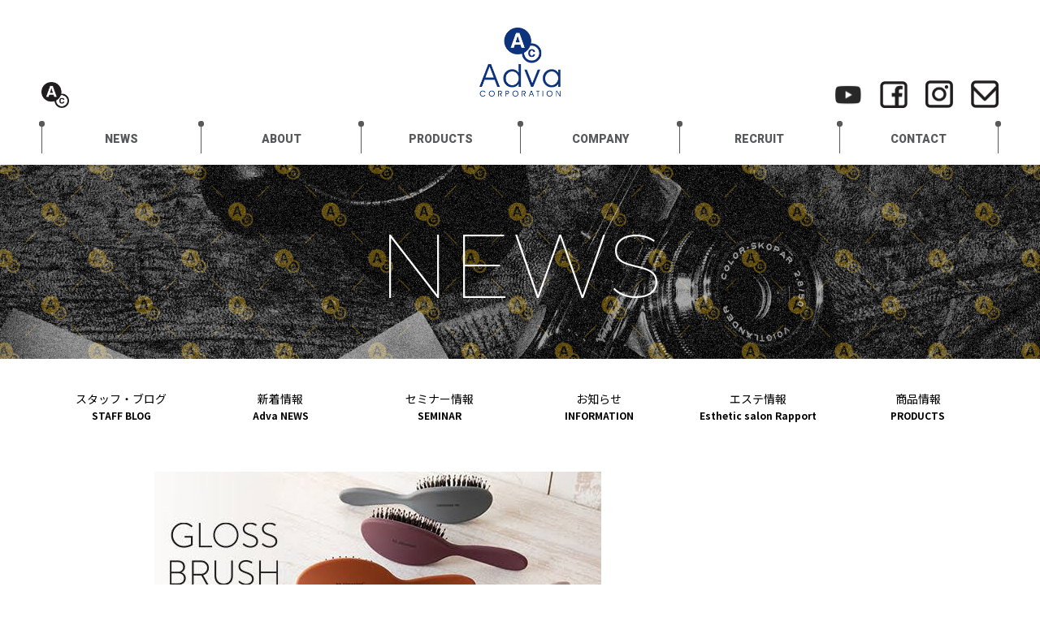

--- FILE ---
content_type: text/html; charset=UTF-8
request_url: https://www.adva.jp/archives/11686
body_size: 56910
content:
<!DOCTYPE html>
<html lang="ja">
	<head>
		<meta charset="UTF-8">
		
		<meta name="viewport" content="width=device-width,initial-scale=1">
		<link rel="shortcut icon" href="https://www.adva.jp/sp/wp-content/themes/adva2019/img/favicon.ico">
		<link rel="apple-touch-icon" sizes="180x180" href="https://www.adva.jp/sp/wp-content/themes/adva2019/img/apple-touch-icon.png">
				<link rel="stylesheet" href="https://www.adva.jp/sp/wp-content/themes/adva2019/style.css?1736925569">
		<link rel="stylesheet" href="https://www.adva.jp/sp/wp-content/themes/adva2019/css/jquery.remodal.css" >
		<link rel="stylesheet" href="https://www.adva.jp/sp/wp-content/themes/adva2019/css/slick-theme.css" >
		<link rel="stylesheet" href="https://www.adva.jp/sp/wp-content/themes/adva2019/css/slick.css" >
		<!--<link href="http://fonts.googleapis.com/css?family=Josefin+Sans:400,600,700" rel="stylesheet">
		<link href="https://fonts.googleapis.com/css?family=Open+Sans" rel="stylesheet">-->
		<link href="https://fonts.googleapis.com/css?family=Roboto:100,100i,300,300i,400,400i,500,500i,700,700i,900,900i" rel="stylesheet"> 
		<link href="https://fonts.googleapis.com/css?family=Montserrat:100,200,300,400" rel="stylesheet"> 
		<link href="https://fonts.googleapis.com/css?family=Noto+Sans+JP:100,300,400,500,700,900&amp;subset=japanese" rel="stylesheet"> 
		
		<!-- Google tag (gtag.js) -->
		<script async src="https://www.googletagmanager.com/gtag/js?id=G-W31VT8MJEB"></script>
		<script>
		window.dataLayer = window.dataLayer || [];
		function gtag(){dataLayer.push(arguments);}
		gtag('js', new Date());

		gtag('config', 'G-W31VT8MJEB');
		</script>

		
		
	  <meta name='robots' content='index, follow, max-image-preview:large, max-snippet:-1, max-video-preview:-1' />
	<style>img:is([sizes="auto" i], [sizes^="auto," i]) { contain-intrinsic-size: 3000px 1500px }</style>
	
	<!-- This site is optimized with the Yoast SEO plugin v23.9 - https://yoast.com/wordpress/plugins/seo/ -->
	<title>シモンセン　グロスブラシ | 美容商材卸・販売・美容室の企画運営　アドバコーポレーション</title>
	<link rel="canonical" href="https://www.adva.jp/archives/11686" />
	<meta property="og:locale" content="ja_JP" />
	<meta property="og:type" content="article" />
	<meta property="og:title" content="シモンセン　グロスブラシ | 美容商材卸・販売・美容室の企画運営　アドバコーポレーション" />
	<meta property="og:description" content="こんばんは、静岡営業所の三浦です。 この2週間、全社で 「飛ぶように売れている」 という表現のピッタリ当てはまるアイテムが出てきました。 その名もシモンセングロスブラシ とかすだけで、艶とまとまりがでて髪本来の柔らかさも…" />
	<meta property="og:url" content="https://www.adva.jp/archives/11686" />
	<meta property="og:site_name" content="美容商材卸・販売・美容室の企画運営　アドバコーポレーション" />
	<meta property="article:published_time" content="2021-07-10T13:38:02+00:00" />
	<meta property="article:modified_time" content="2021-07-10T13:38:05+00:00" />
	<meta property="og:image" content="https://www.adva.jp/sp/wp-content/uploads/2021/06/img_2092.jpg" />
	<meta property="og:image:width" content="550" />
	<meta property="og:image:height" content="230" />
	<meta property="og:image:type" content="image/jpeg" />
	<meta name="author" content="藤原康臣" />
	<meta name="twitter:card" content="summary_large_image" />
	<meta name="twitter:label1" content="執筆者" />
	<meta name="twitter:data1" content="藤原康臣" />
	<script type="application/ld+json" class="yoast-schema-graph">{"@context":"https://schema.org","@graph":[{"@type":"WebPage","@id":"https://www.adva.jp/archives/11686","url":"https://www.adva.jp/archives/11686","name":"シモンセン　グロスブラシ | 美容商材卸・販売・美容室の企画運営　アドバコーポレーション","isPartOf":{"@id":"https://www.adva.jp/#website"},"primaryImageOfPage":{"@id":"https://www.adva.jp/archives/11686#primaryimage"},"image":{"@id":"https://www.adva.jp/archives/11686#primaryimage"},"thumbnailUrl":"https://www.adva.jp/sp/wp-content/uploads/2021/06/img_2092.jpg","datePublished":"2021-07-10T13:38:02+00:00","dateModified":"2021-07-10T13:38:05+00:00","author":{"@id":"https://www.adva.jp/#/schema/person/c87af4b9d064f1f89cb74cd83fefa012"},"breadcrumb":{"@id":"https://www.adva.jp/archives/11686#breadcrumb"},"inLanguage":"ja","potentialAction":[{"@type":"ReadAction","target":["https://www.adva.jp/archives/11686"]}]},{"@type":"ImageObject","inLanguage":"ja","@id":"https://www.adva.jp/archives/11686#primaryimage","url":"https://www.adva.jp/sp/wp-content/uploads/2021/06/img_2092.jpg","contentUrl":"https://www.adva.jp/sp/wp-content/uploads/2021/06/img_2092.jpg","width":550,"height":230},{"@type":"BreadcrumbList","@id":"https://www.adva.jp/archives/11686#breadcrumb","itemListElement":[{"@type":"ListItem","position":1,"name":"ホーム","item":"https://www.adva.jp/"},{"@type":"ListItem","position":2,"name":"NEWS","item":"https://www.adva.jp/news"},{"@type":"ListItem","position":3,"name":"シモンセン　グロスブラシ"}]},{"@type":"WebSite","@id":"https://www.adva.jp/#website","url":"https://www.adva.jp/","name":"美容商材卸・販売・美容室の企画運営　アドバコーポレーション","description":"","potentialAction":[{"@type":"SearchAction","target":{"@type":"EntryPoint","urlTemplate":"https://www.adva.jp/?s={search_term_string}"},"query-input":{"@type":"PropertyValueSpecification","valueRequired":true,"valueName":"search_term_string"}}],"inLanguage":"ja"},{"@type":"Person","@id":"https://www.adva.jp/#/schema/person/c87af4b9d064f1f89cb74cd83fefa012","name":"藤原康臣"}]}</script>
	<!-- / Yoast SEO plugin. -->


<link rel="alternate" type="application/rss+xml" title="美容商材卸・販売・美容室の企画運営　アドバコーポレーション &raquo; フィード" href="https://www.adva.jp/feed" />
<link rel="alternate" type="application/rss+xml" title="美容商材卸・販売・美容室の企画運営　アドバコーポレーション &raquo; コメントフィード" href="https://www.adva.jp/comments/feed" />
<script type="text/javascript">
/* <![CDATA[ */
window._wpemojiSettings = {"baseUrl":"https:\/\/s.w.org\/images\/core\/emoji\/15.0.3\/72x72\/","ext":".png","svgUrl":"https:\/\/s.w.org\/images\/core\/emoji\/15.0.3\/svg\/","svgExt":".svg","source":{"concatemoji":"https:\/\/www.adva.jp\/sp\/wp-includes\/js\/wp-emoji-release.min.js?ver=6.7.4"}};
/*! This file is auto-generated */
!function(i,n){var o,s,e;function c(e){try{var t={supportTests:e,timestamp:(new Date).valueOf()};sessionStorage.setItem(o,JSON.stringify(t))}catch(e){}}function p(e,t,n){e.clearRect(0,0,e.canvas.width,e.canvas.height),e.fillText(t,0,0);var t=new Uint32Array(e.getImageData(0,0,e.canvas.width,e.canvas.height).data),r=(e.clearRect(0,0,e.canvas.width,e.canvas.height),e.fillText(n,0,0),new Uint32Array(e.getImageData(0,0,e.canvas.width,e.canvas.height).data));return t.every(function(e,t){return e===r[t]})}function u(e,t,n){switch(t){case"flag":return n(e,"\ud83c\udff3\ufe0f\u200d\u26a7\ufe0f","\ud83c\udff3\ufe0f\u200b\u26a7\ufe0f")?!1:!n(e,"\ud83c\uddfa\ud83c\uddf3","\ud83c\uddfa\u200b\ud83c\uddf3")&&!n(e,"\ud83c\udff4\udb40\udc67\udb40\udc62\udb40\udc65\udb40\udc6e\udb40\udc67\udb40\udc7f","\ud83c\udff4\u200b\udb40\udc67\u200b\udb40\udc62\u200b\udb40\udc65\u200b\udb40\udc6e\u200b\udb40\udc67\u200b\udb40\udc7f");case"emoji":return!n(e,"\ud83d\udc26\u200d\u2b1b","\ud83d\udc26\u200b\u2b1b")}return!1}function f(e,t,n){var r="undefined"!=typeof WorkerGlobalScope&&self instanceof WorkerGlobalScope?new OffscreenCanvas(300,150):i.createElement("canvas"),a=r.getContext("2d",{willReadFrequently:!0}),o=(a.textBaseline="top",a.font="600 32px Arial",{});return e.forEach(function(e){o[e]=t(a,e,n)}),o}function t(e){var t=i.createElement("script");t.src=e,t.defer=!0,i.head.appendChild(t)}"undefined"!=typeof Promise&&(o="wpEmojiSettingsSupports",s=["flag","emoji"],n.supports={everything:!0,everythingExceptFlag:!0},e=new Promise(function(e){i.addEventListener("DOMContentLoaded",e,{once:!0})}),new Promise(function(t){var n=function(){try{var e=JSON.parse(sessionStorage.getItem(o));if("object"==typeof e&&"number"==typeof e.timestamp&&(new Date).valueOf()<e.timestamp+604800&&"object"==typeof e.supportTests)return e.supportTests}catch(e){}return null}();if(!n){if("undefined"!=typeof Worker&&"undefined"!=typeof OffscreenCanvas&&"undefined"!=typeof URL&&URL.createObjectURL&&"undefined"!=typeof Blob)try{var e="postMessage("+f.toString()+"("+[JSON.stringify(s),u.toString(),p.toString()].join(",")+"));",r=new Blob([e],{type:"text/javascript"}),a=new Worker(URL.createObjectURL(r),{name:"wpTestEmojiSupports"});return void(a.onmessage=function(e){c(n=e.data),a.terminate(),t(n)})}catch(e){}c(n=f(s,u,p))}t(n)}).then(function(e){for(var t in e)n.supports[t]=e[t],n.supports.everything=n.supports.everything&&n.supports[t],"flag"!==t&&(n.supports.everythingExceptFlag=n.supports.everythingExceptFlag&&n.supports[t]);n.supports.everythingExceptFlag=n.supports.everythingExceptFlag&&!n.supports.flag,n.DOMReady=!1,n.readyCallback=function(){n.DOMReady=!0}}).then(function(){return e}).then(function(){var e;n.supports.everything||(n.readyCallback(),(e=n.source||{}).concatemoji?t(e.concatemoji):e.wpemoji&&e.twemoji&&(t(e.twemoji),t(e.wpemoji)))}))}((window,document),window._wpemojiSettings);
/* ]]> */
</script>
<style id='wp-emoji-styles-inline-css' type='text/css'>

	img.wp-smiley, img.emoji {
		display: inline !important;
		border: none !important;
		box-shadow: none !important;
		height: 1em !important;
		width: 1em !important;
		margin: 0 0.07em !important;
		vertical-align: -0.1em !important;
		background: none !important;
		padding: 0 !important;
	}
</style>
<link rel='stylesheet' id='wp-block-library-css' href='https://www.adva.jp/sp/wp-includes/css/dist/block-library/style.min.css?ver=6.7.4' type='text/css' media='all' />
<style id='classic-theme-styles-inline-css' type='text/css'>
/*! This file is auto-generated */
.wp-block-button__link{color:#fff;background-color:#32373c;border-radius:9999px;box-shadow:none;text-decoration:none;padding:calc(.667em + 2px) calc(1.333em + 2px);font-size:1.125em}.wp-block-file__button{background:#32373c;color:#fff;text-decoration:none}
</style>
<style id='global-styles-inline-css' type='text/css'>
:root{--wp--preset--aspect-ratio--square: 1;--wp--preset--aspect-ratio--4-3: 4/3;--wp--preset--aspect-ratio--3-4: 3/4;--wp--preset--aspect-ratio--3-2: 3/2;--wp--preset--aspect-ratio--2-3: 2/3;--wp--preset--aspect-ratio--16-9: 16/9;--wp--preset--aspect-ratio--9-16: 9/16;--wp--preset--color--black: #000000;--wp--preset--color--cyan-bluish-gray: #abb8c3;--wp--preset--color--white: #ffffff;--wp--preset--color--pale-pink: #f78da7;--wp--preset--color--vivid-red: #cf2e2e;--wp--preset--color--luminous-vivid-orange: #ff6900;--wp--preset--color--luminous-vivid-amber: #fcb900;--wp--preset--color--light-green-cyan: #7bdcb5;--wp--preset--color--vivid-green-cyan: #00d084;--wp--preset--color--pale-cyan-blue: #8ed1fc;--wp--preset--color--vivid-cyan-blue: #0693e3;--wp--preset--color--vivid-purple: #9b51e0;--wp--preset--gradient--vivid-cyan-blue-to-vivid-purple: linear-gradient(135deg,rgba(6,147,227,1) 0%,rgb(155,81,224) 100%);--wp--preset--gradient--light-green-cyan-to-vivid-green-cyan: linear-gradient(135deg,rgb(122,220,180) 0%,rgb(0,208,130) 100%);--wp--preset--gradient--luminous-vivid-amber-to-luminous-vivid-orange: linear-gradient(135deg,rgba(252,185,0,1) 0%,rgba(255,105,0,1) 100%);--wp--preset--gradient--luminous-vivid-orange-to-vivid-red: linear-gradient(135deg,rgba(255,105,0,1) 0%,rgb(207,46,46) 100%);--wp--preset--gradient--very-light-gray-to-cyan-bluish-gray: linear-gradient(135deg,rgb(238,238,238) 0%,rgb(169,184,195) 100%);--wp--preset--gradient--cool-to-warm-spectrum: linear-gradient(135deg,rgb(74,234,220) 0%,rgb(151,120,209) 20%,rgb(207,42,186) 40%,rgb(238,44,130) 60%,rgb(251,105,98) 80%,rgb(254,248,76) 100%);--wp--preset--gradient--blush-light-purple: linear-gradient(135deg,rgb(255,206,236) 0%,rgb(152,150,240) 100%);--wp--preset--gradient--blush-bordeaux: linear-gradient(135deg,rgb(254,205,165) 0%,rgb(254,45,45) 50%,rgb(107,0,62) 100%);--wp--preset--gradient--luminous-dusk: linear-gradient(135deg,rgb(255,203,112) 0%,rgb(199,81,192) 50%,rgb(65,88,208) 100%);--wp--preset--gradient--pale-ocean: linear-gradient(135deg,rgb(255,245,203) 0%,rgb(182,227,212) 50%,rgb(51,167,181) 100%);--wp--preset--gradient--electric-grass: linear-gradient(135deg,rgb(202,248,128) 0%,rgb(113,206,126) 100%);--wp--preset--gradient--midnight: linear-gradient(135deg,rgb(2,3,129) 0%,rgb(40,116,252) 100%);--wp--preset--font-size--small: 13px;--wp--preset--font-size--medium: 20px;--wp--preset--font-size--large: 36px;--wp--preset--font-size--x-large: 42px;--wp--preset--spacing--20: 0.44rem;--wp--preset--spacing--30: 0.67rem;--wp--preset--spacing--40: 1rem;--wp--preset--spacing--50: 1.5rem;--wp--preset--spacing--60: 2.25rem;--wp--preset--spacing--70: 3.38rem;--wp--preset--spacing--80: 5.06rem;--wp--preset--shadow--natural: 6px 6px 9px rgba(0, 0, 0, 0.2);--wp--preset--shadow--deep: 12px 12px 50px rgba(0, 0, 0, 0.4);--wp--preset--shadow--sharp: 6px 6px 0px rgba(0, 0, 0, 0.2);--wp--preset--shadow--outlined: 6px 6px 0px -3px rgba(255, 255, 255, 1), 6px 6px rgba(0, 0, 0, 1);--wp--preset--shadow--crisp: 6px 6px 0px rgba(0, 0, 0, 1);}:where(.is-layout-flex){gap: 0.5em;}:where(.is-layout-grid){gap: 0.5em;}body .is-layout-flex{display: flex;}.is-layout-flex{flex-wrap: wrap;align-items: center;}.is-layout-flex > :is(*, div){margin: 0;}body .is-layout-grid{display: grid;}.is-layout-grid > :is(*, div){margin: 0;}:where(.wp-block-columns.is-layout-flex){gap: 2em;}:where(.wp-block-columns.is-layout-grid){gap: 2em;}:where(.wp-block-post-template.is-layout-flex){gap: 1.25em;}:where(.wp-block-post-template.is-layout-grid){gap: 1.25em;}.has-black-color{color: var(--wp--preset--color--black) !important;}.has-cyan-bluish-gray-color{color: var(--wp--preset--color--cyan-bluish-gray) !important;}.has-white-color{color: var(--wp--preset--color--white) !important;}.has-pale-pink-color{color: var(--wp--preset--color--pale-pink) !important;}.has-vivid-red-color{color: var(--wp--preset--color--vivid-red) !important;}.has-luminous-vivid-orange-color{color: var(--wp--preset--color--luminous-vivid-orange) !important;}.has-luminous-vivid-amber-color{color: var(--wp--preset--color--luminous-vivid-amber) !important;}.has-light-green-cyan-color{color: var(--wp--preset--color--light-green-cyan) !important;}.has-vivid-green-cyan-color{color: var(--wp--preset--color--vivid-green-cyan) !important;}.has-pale-cyan-blue-color{color: var(--wp--preset--color--pale-cyan-blue) !important;}.has-vivid-cyan-blue-color{color: var(--wp--preset--color--vivid-cyan-blue) !important;}.has-vivid-purple-color{color: var(--wp--preset--color--vivid-purple) !important;}.has-black-background-color{background-color: var(--wp--preset--color--black) !important;}.has-cyan-bluish-gray-background-color{background-color: var(--wp--preset--color--cyan-bluish-gray) !important;}.has-white-background-color{background-color: var(--wp--preset--color--white) !important;}.has-pale-pink-background-color{background-color: var(--wp--preset--color--pale-pink) !important;}.has-vivid-red-background-color{background-color: var(--wp--preset--color--vivid-red) !important;}.has-luminous-vivid-orange-background-color{background-color: var(--wp--preset--color--luminous-vivid-orange) !important;}.has-luminous-vivid-amber-background-color{background-color: var(--wp--preset--color--luminous-vivid-amber) !important;}.has-light-green-cyan-background-color{background-color: var(--wp--preset--color--light-green-cyan) !important;}.has-vivid-green-cyan-background-color{background-color: var(--wp--preset--color--vivid-green-cyan) !important;}.has-pale-cyan-blue-background-color{background-color: var(--wp--preset--color--pale-cyan-blue) !important;}.has-vivid-cyan-blue-background-color{background-color: var(--wp--preset--color--vivid-cyan-blue) !important;}.has-vivid-purple-background-color{background-color: var(--wp--preset--color--vivid-purple) !important;}.has-black-border-color{border-color: var(--wp--preset--color--black) !important;}.has-cyan-bluish-gray-border-color{border-color: var(--wp--preset--color--cyan-bluish-gray) !important;}.has-white-border-color{border-color: var(--wp--preset--color--white) !important;}.has-pale-pink-border-color{border-color: var(--wp--preset--color--pale-pink) !important;}.has-vivid-red-border-color{border-color: var(--wp--preset--color--vivid-red) !important;}.has-luminous-vivid-orange-border-color{border-color: var(--wp--preset--color--luminous-vivid-orange) !important;}.has-luminous-vivid-amber-border-color{border-color: var(--wp--preset--color--luminous-vivid-amber) !important;}.has-light-green-cyan-border-color{border-color: var(--wp--preset--color--light-green-cyan) !important;}.has-vivid-green-cyan-border-color{border-color: var(--wp--preset--color--vivid-green-cyan) !important;}.has-pale-cyan-blue-border-color{border-color: var(--wp--preset--color--pale-cyan-blue) !important;}.has-vivid-cyan-blue-border-color{border-color: var(--wp--preset--color--vivid-cyan-blue) !important;}.has-vivid-purple-border-color{border-color: var(--wp--preset--color--vivid-purple) !important;}.has-vivid-cyan-blue-to-vivid-purple-gradient-background{background: var(--wp--preset--gradient--vivid-cyan-blue-to-vivid-purple) !important;}.has-light-green-cyan-to-vivid-green-cyan-gradient-background{background: var(--wp--preset--gradient--light-green-cyan-to-vivid-green-cyan) !important;}.has-luminous-vivid-amber-to-luminous-vivid-orange-gradient-background{background: var(--wp--preset--gradient--luminous-vivid-amber-to-luminous-vivid-orange) !important;}.has-luminous-vivid-orange-to-vivid-red-gradient-background{background: var(--wp--preset--gradient--luminous-vivid-orange-to-vivid-red) !important;}.has-very-light-gray-to-cyan-bluish-gray-gradient-background{background: var(--wp--preset--gradient--very-light-gray-to-cyan-bluish-gray) !important;}.has-cool-to-warm-spectrum-gradient-background{background: var(--wp--preset--gradient--cool-to-warm-spectrum) !important;}.has-blush-light-purple-gradient-background{background: var(--wp--preset--gradient--blush-light-purple) !important;}.has-blush-bordeaux-gradient-background{background: var(--wp--preset--gradient--blush-bordeaux) !important;}.has-luminous-dusk-gradient-background{background: var(--wp--preset--gradient--luminous-dusk) !important;}.has-pale-ocean-gradient-background{background: var(--wp--preset--gradient--pale-ocean) !important;}.has-electric-grass-gradient-background{background: var(--wp--preset--gradient--electric-grass) !important;}.has-midnight-gradient-background{background: var(--wp--preset--gradient--midnight) !important;}.has-small-font-size{font-size: var(--wp--preset--font-size--small) !important;}.has-medium-font-size{font-size: var(--wp--preset--font-size--medium) !important;}.has-large-font-size{font-size: var(--wp--preset--font-size--large) !important;}.has-x-large-font-size{font-size: var(--wp--preset--font-size--x-large) !important;}
:where(.wp-block-post-template.is-layout-flex){gap: 1.25em;}:where(.wp-block-post-template.is-layout-grid){gap: 1.25em;}
:where(.wp-block-columns.is-layout-flex){gap: 2em;}:where(.wp-block-columns.is-layout-grid){gap: 2em;}
:root :where(.wp-block-pullquote){font-size: 1.5em;line-height: 1.6;}
</style>
<link rel='stylesheet' id='contact-form-7-css' href='https://www.adva.jp/sp/wp-content/plugins/contact-form-7/includes/css/styles.css?ver=6.0.1' type='text/css' media='all' />
<link rel='stylesheet' id='wp-lightbox-2.min.css-css' href='https://www.adva.jp/sp/wp-content/plugins/wp-lightbox-2/styles/lightbox.min.css?ver=1.3.4' type='text/css' media='all' />
<link rel='stylesheet' id='msl-main-css' href='https://www.adva.jp/sp/wp-content/plugins/master-slider/public/assets/css/masterslider.main.css?ver=3.10.0' type='text/css' media='all' />
<link rel='stylesheet' id='msl-custom-css' href='https://www.adva.jp/sp/wp-content/uploads/master-slider/custom.css?ver=5' type='text/css' media='all' />
<script type="text/javascript" src="https://www.adva.jp/sp/wp-includes/js/jquery/jquery.min.js?ver=3.7.1" id="jquery-core-js"></script>
<script type="text/javascript" src="https://www.adva.jp/sp/wp-includes/js/jquery/jquery-migrate.min.js?ver=3.4.1" id="jquery-migrate-js"></script>
<script type="text/javascript" src="https://www.adva.jp/sp/wp-content/themes/adva2019/js/main.js?ver=6.7.4" id="mytheme-js-js"></script>
<link rel="https://api.w.org/" href="https://www.adva.jp/wp-json/" /><link rel="alternate" title="JSON" type="application/json" href="https://www.adva.jp/wp-json/wp/v2/posts/11686" /><link rel="EditURI" type="application/rsd+xml" title="RSD" href="https://www.adva.jp/sp/xmlrpc.php?rsd" />
<meta name="generator" content="WordPress 6.7.4" />
<link rel='shortlink' href='https://www.adva.jp/?p=11686' />
<link rel="alternate" title="oEmbed (JSON)" type="application/json+oembed" href="https://www.adva.jp/wp-json/oembed/1.0/embed?url=https%3A%2F%2Fwww.adva.jp%2Farchives%2F11686" />
<link rel="alternate" title="oEmbed (XML)" type="text/xml+oembed" href="https://www.adva.jp/wp-json/oembed/1.0/embed?url=https%3A%2F%2Fwww.adva.jp%2Farchives%2F11686&#038;format=xml" />
<script>var ms_grabbing_curosr = 'https://www.adva.jp/sp/wp-content/plugins/master-slider/public/assets/css/common/grabbing.cur', ms_grab_curosr = 'https://www.adva.jp/sp/wp-content/plugins/master-slider/public/assets/css/common/grab.cur';</script>
<meta name="generator" content="MasterSlider 3.10.0 - Responsive Touch Image Slider | avt.li/msf" />
		
	</head>
	<body class="post-template-default single single-post postid-11686 single-format-standard _masterslider _ms_version_3.10.0 drawer drawer--left page-%e3%82%b7%e3%83%a2%e3%83%b3%e3%82%bb%e3%83%b3%e3%80%80%e3%82%b0%e3%83%ad%e3%82%b9%e3%83%96%e3%83%a9%e3%82%b7-3">
			<!-- header -->
			<header class="header">
			
				<div class="wrap wrap_head">
					
											<p class="logo">
							<a href="https://www.adva.jp/" ><img src="https://www.adva.jp/sp/wp-content/themes/adva2019/img/logo.png" alt="美容商材卸・販売・美容室の企画運営　アドバコーポレーション" width="190"></a>
						</p>
										
					<div class="icon_adva d_pc">
						<a href="https://www.adva.jp/" ><img src="https://www.adva.jp/sp/wp-content/themes/adva2019/img/icon_adva.png" alt="adva" width="34"></a>
					</div>

					<!-- ハンバーガーボタン -->
					<div class="nav_btn d_sp">
						<span class="nav_border"></span>
					</div>

					<nav class="nav_pc d_pc">
												<ul id="menu-nav" class="menu font_b">
							<li><a href="https://www.adva.jp/news">NEWS</a></li>
							<li class="slide_nav">
								<a href="https://www.adva.jp/whats_adva">ABOUT</a>
								<ul>
									<li><a href="https://www.adva.jp/whats_adva">アドバって？</a></li>
									<li><a href="https://www.adva.jp/sales#adnet">アドネット</a></li>
									<li><a href="https://www.adva.jp/sales">店販支援</a></li>
									<li><a href="https://www.adva.jp/open">独立開業</a></li>
									<li><a href="https://www.adva.jp/adva-design">Advaデザイン</a></li>
									<li><a href="https://www.adva.jp/sales#FRANCHISE">フランチャイズ募集</a></li>
									<li><a href="https://www.adva.jp/sales#ADLOGI">物流システムADLOGI</a></li>
								</ul>
							</li>
							<li class="slide_nav">
								<a href="https://www.adva.jp/products">PRODUCTS</a>
								<ul>
									<li><a href="https://www.adva.jp/products#about-the-product">商品について</a></li>
									<li><a href="https://www.adva.jp/products#maker">取扱メーカー</a></li>
								</ul>
							</li>
							<li class="slide_nav">
								<a href="https://www.adva.jp/company">COMPANY</a>
								<ul>
									<li><a href="https://www.adva.jp/company#greeting">ごあいさつ</a></li>
									<li><a href="https://www.adva.jp/company#outline">会社概要</a></li>
									<li><a href="https://www.adva.jp/company#office">営業所</a></li>
									<li><a href="https://www.adva.jp/company#group">グループ会社</a></li>
								</ul>
							</li>
							<li class="slide_nav">
								<a href="https://www.adva.jp/recruit">RECRUIT</a>
								<ul>
									<li><a href="https://www.adva.jp/entry#graduate">新卒採用</a></li>
									<li><a href="https://www.adva.jp/entry#career">キャリア採用</a></li>
									<li><a href="https://www.adva.jp/entry#part-timer">パート採用</a></li>
								</ul>
							</li>
							<li><a href="https://www.adva.jp/contact">CONTACT</a></li>
						</ul>
					</nav>

					<nav class="nav d_sp font_b">
						<div class="nav_inner">
							<ul id="menu-nav" class="menu_sp">
								<li><a href="https://www.adva.jp/">HOME</a></li>
								<li><a href="https://www.adva.jp/news">NEWS<span class="nav_j">新着情報</span></a></li>
								<li class="ul_click">
									<a href="#">ABOUT<span class="nav_j">事業内容</span></a>
									<ul>
										<li><a href="https://www.adva.jp/whats_adva">アドバって？</a></li>
										<li><a href="https://www.adva.jp/sales#adnet">アドネット</a></li>
										<li><a href="https://www.adva.jp/sales">店販支援</a></li>
										<li><a href="https://www.adva.jp/open">独立開業</a></li>
										<li><a href="https://www.adva.jp/adva-design">Advaデザイン</a></li>
										<li><a href="https://www.adva.jp/sales#FRANCHISE">フランチャイズ募集</a></li>
										<li><a href="https://www.adva.jp/sales#ADLOGI">物流システムADLOGI</a></li>
									</ul>
								</li>
								<li class="ul_click">
									<a href="#">PRODUCTS<span class="nav_j">商品について</span></a>
									<ul>
										<li><a href="https://www.adva.jp/products#about-the-product">商品について</a></li>
										<li><a href="https://www.adva.jp/products#maker">取扱メーカー</a></li>
									</ul>
								</li>
								<li class="ul_click">
									<a href="#">COMPANY<span class="nav_j">会社概要</span></a>
									<ul>
										<li><a href="https://www.adva.jp/company#greeting">ごあいさつ</a></li>
										<li><a href="https://www.adva.jp/company#outline">会社概要</a></li>
										<li><a href="https://www.adva.jp/company#office">営業所</a></li>
										<li><a href="https://www.adva.jp/company#group">グループ会社</a></li>
									</ul>
								</li>
								<li class="ul_click">
									<a href="#">RECRUIT<span class="nav_j">採用情報</span></a>
									<ul>
										<li><a href="https://www.adva.jp/recruit">採用情報</a></li>
										<li><a href="https://www.adva.jp/entry#graduate">新卒採用</a></li>
										<li><a href="https://www.adva.jp/entry#career">キャリア採用</a></li>
										<li><a href="https://www.adva.jp/entry#part-timer">パート採用</a></li>
									</ul>
								</li>
								<li><a href="https://www.adva.jp/contact">CONTACT<span class="nav_j">お問い合わせ</span></a></li>
							</ul>
							<ul class="sns_list_sp">
								<li><a href="https://www.youtube.com/channel/UCFb5IOFr_CCdAEfSUX40zaQ" target="_blank"><img src="https://www.adva.jp/sp/wp-content/themes/adva2019/img/icon_w_youtube.png" alt="Youtube" width="34"></a></li>
								<li><a href="https://www.facebook.com/%E6%A0%AA%E5%BC%8F%E4%BC%9A%E7%A4%BE%E3%82%A2%E3%83%89%E3%83%90%E3%82%B3%E3%83%BC%E3%83%9D%E3%83%AC%E3%83%BC%E3%82%B7%E3%83%A7%E3%83%B3-147073402148416/" target="_blank"><img src="https://www.adva.jp/sp/wp-content/themes/adva2019/img/icon_w_facebook.png" alt="facebook" width="34"></a></li>
								<li><a href="https://www.instagram.com/adva_corporation_official/" target="_blank"><img src="https://www.adva.jp/sp/wp-content/themes/adva2019/img/icon_w_instagram.png" alt="instagram" width="34"></a></li>
								<li><a href="https://www.adva.jp/contact"><img src="https://www.adva.jp/sp/wp-content/themes/adva2019/img/icon_w_mail.png" alt="Mail" width="34"></a></li>
							</ul>
						</div>
					</nav>

					<ul class="sns_list d_pc">
						<li><a href="https://www.youtube.com/channel/UCFb5IOFr_CCdAEfSUX40zaQ" target="_blank"><img src="https://www.adva.jp/sp/wp-content/themes/adva2019/img/icon_youtube.png" alt="Youtube" width="34"></a></li>
						<li><a href="https://www.facebook.com/%E6%A0%AA%E5%BC%8F%E4%BC%9A%E7%A4%BE%E3%82%A2%E3%83%89%E3%83%90%E3%82%B3%E3%83%BC%E3%83%9D%E3%83%AC%E3%83%BC%E3%82%B7%E3%83%A7%E3%83%B3-147073402148416/" target="_blank"><img src="https://www.adva.jp/sp/wp-content/themes/adva2019/img/icon_facebook.png" alt="facebook" width="34"></a></li>
						<li><a href="https://www.instagram.com/adva_corporation_official/" target="_blank"><img src="https://www.adva.jp/sp/wp-content/themes/adva2019/img/icon_instagram.png" alt="instagram" width="34"></a></li>
						<li><a href="https://www.adva.jp/contact"><img src="https://www.adva.jp/sp/wp-content/themes/adva2019/img/icon_mail.png" alt="Mail" width="34"></a></li>
					</ul>

				</div>
				
				<div class="menu_ul_bg"></div>
			</header>
			<!-- /header -->
			
			<div class="page_img">
				
														<img src="https://www.adva.jp/sp/wp-content/uploads/2019/03/news_ph_pc.jpg" />
									
								
				<!-- タイトル -->
								
											<h1 class="header_title">NEWS</h1>
									
							</div>
					<!-- main -->
			<div class="main wrap">
				
				<div class="top_news_category d_pc">
					<ul>
												
						<li><p class="fleft"></p><div class="overflow"><a href="https://www.adva.jp/archives/category/staffblog">スタッフ・ブログ<span class="jp">STAFF BLOG</span></a></div></li><li><p class="fleft"></p><div class="overflow"><a href="https://www.adva.jp/archives/category/news">新着情報<span class="jp">Adva NEWS</span></a></div></li><li><p class="fleft"></p><div class="overflow"><a href="https://www.adva.jp/archives/category/seminar">セミナー情報<span class="jp">SEMINAR</span></a><ul><li><a href="https://www.adva.jp/archives/category/seminar/event">イベント情報</a></ul></div></li><li><p class="fleft"></p><div class="overflow"><a href="https://www.adva.jp/archives/category/info">お知らせ<span class="jp">INFORMATION</span></a><ul><li><a href="https://www.adva.jp/archives/category/info/tosho">図書館</a></ul></div></li><li><p class="fleft"></p><div class="overflow"><a href="https://www.adva.jp/archives/category/esthe">エステ情報<span class="jp">Esthetic salon Rapport</span></a><ul><li><a href="https://www.adva.jp/archives/category/esthe/instructor">インストラクター</a></ul></div></li><li><p class="fleft"></p><div class="overflow"><a href="https://www.adva.jp/archives/category/goods">商品情報<span class="jp">PRODUCTS</span></a><ul><li><a href="https://www.adva.jp/archives/category/goods/hot">売筋商品</a><li><a href="https://www.adva.jp/archives/category/goods/new">新着商品</a><li><a href="https://www.adva.jp/archives/category/goods/reccomend">おすすめ商品</a><li><a href="https://www.adva.jp/archives/category/goods/campaign">キャンペーン</a></ul></div></li>					</ul>
				</div>
				
				<div class="index_nav_box">
					<nav class="nav d_sp font_b index_nav">
						<div class="nav_inner">
							<ul id="menu-nav" class="menu_sp">
								
								<li><p class="fleft"></p><div class="overflow"><a href="https://www.adva.jp/archives/category/staffblog"><span class="jp">STAFF BLOG</span>スタッフ・ブログ</a></div></li><li><p class="fleft"></p><div class="overflow"><a href="https://www.adva.jp/archives/category/news"><span class="jp">Adva NEWS</span>新着情報</a></div></li><li><p class="fleft"></p><div class="overflow"><a href="https://www.adva.jp/archives/category/seminar"><span class="jp">SEMINAR</span>セミナー情報</a><ul><li><a href="https://www.adva.jp/archives/category/seminar/event">イベント情報</a></ul></div></li><li><p class="fleft"></p><div class="overflow"><a href="https://www.adva.jp/archives/category/info"><span class="jp">INFORMATION</span>お知らせ</a><ul><li><a href="https://www.adva.jp/archives/category/info/tosho">図書館</a></ul></div></li><li><p class="fleft"></p><div class="overflow"><a href="https://www.adva.jp/archives/category/esthe"><span class="jp">Esthetic salon Rapport</span>エステ情報</a><ul><li><a href="https://www.adva.jp/archives/category/esthe/instructor">インストラクター</a></ul></div></li><li><p class="fleft"></p><div class="overflow"><a href="https://www.adva.jp/archives/category/goods"><span class="jp">PRODUCTS</span>商品情報</a><ul><li><a href="https://www.adva.jp/archives/category/goods/hot">売筋商品</a><li><a href="https://www.adva.jp/archives/category/goods/new">新着商品</a><li><a href="https://www.adva.jp/archives/category/goods/reccomend">おすすめ商品</a><li><a href="https://www.adva.jp/archives/category/goods/campaign">キャンペーン</a></ul></div></li>						</div>
					</nav>
					<div class="index_btn d_sp">
						<div class="index_btn_in">INDEX</div>
					</div>
				</div>

										<div id="post-11686" class="news_wrap post-11686 post type-post status-publish format-standard has-post-thumbnail hentry category-staffblog tag-334">
															<div class="blog_eyecatch">
									<img width="550" height="230" src="https://www.adva.jp/sp/wp-content/uploads/2021/06/img_2092.jpg" class="attachment-full size-full wp-post-image" alt="" decoding="async" fetchpriority="high" srcset="https://www.adva.jp/sp/wp-content/uploads/2021/06/img_2092.jpg 550w, https://www.adva.jp/sp/wp-content/uploads/2021/06/img_2092-300x125.jpg 300w" sizes="(max-width: 550px) 100vw, 550px" />								</div>
							
							<h1 class="news_title">シモンセン　グロスブラシ</h1>
							<div class="post-meta">
								<span class="post-date">2021.07.10</span>
							</div>
							<div class="category"><ul class="post-categories">
	<li><a href="https://www.adva.jp/archives/category/staffblog" rel="category tag">スタッフ・ブログ</a></li></ul></div>

							
<p>こんばんは、静岡営業所の三浦です。</p>



<p>この2週間、全社で</p>



<p>「飛ぶように売れている」</p>



<p>という表現のピッタリ当てはまるアイテムが出てきました。</p>



<p>その名もシモンセングロスブラシ</p>



<figure class="wp-block-image size-large"><img decoding="async" width="480" height="215" src="https://www.adva.jp/sp/wp-content/uploads/2021/07/img_0067.jpg" alt="" class="wp-image-11621" srcset="https://www.adva.jp/sp/wp-content/uploads/2021/07/img_0067.jpg 480w, https://www.adva.jp/sp/wp-content/uploads/2021/07/img_0067-300x134.jpg 300w" sizes="(max-width: 480px) 100vw, 480px" /></figure>



<p>とかすだけで、艶とまとまりがでて髪本来の柔らかさも出せるブラシで、</p>



<p>朝時間が無い方も、アウトバスのケア商品を付けた後にブラッシングしてもらうだけでとても良い仕上がりになります。</p>



<p>美容師様もお客様にこのブラシをお伝えされる際にブラッシングの必要性をお伝えする事が出来るだけでなく、</p>



<p>改めてきちんとした髪のケアの話しをしてもらう事が出来るので、僕は様々アイテムに繋がったり、メニューへのアプローチが出来ると感じてます。</p>



<p>7月末まではキャンペーンもご用意させて頂いてます。</p>



<p></p>



<p><a href="https://www.adva-shop.net/shop/default.aspx">ご購入はこちらから</a></p>



<p></p>

							
							<div class="share_area">
								<div class="share_title">SHARE<span class="share_title_mini">記事をシェアする</span></div>
								<div class="share_content">
									<a href="https://x.com/intent/tweet?url=&text=&tw_p=tweetbutton" onclick="javascript:window.open(this.href, '', 'menubar=no,toolbar=no,resizable=yes,scrollbars=yes,height=300,width=600');return false;" class="share_twitter">
										<img src="https://www.adva.jp/sp/wp-content/themes/adva2019/img/sns_x.svg" alt="X" width="36" height="36">
									</a>
									<a href="//www.facebook.com/sharer.php?src=bm&u=&t=" onclick="javascript:window.open(this.href, '', 'menubar=no,toolbar=no,resizable=yes,scrollbars=yes,height=300,width=600');return false;" class="share_facebook">
										<img src="https://www.adva.jp/sp/wp-content/themes/adva2019/img/sns_facebook.svg" alt="facebook" width="36" height="36">
									</a>
									<a href="//social-plugins.line.me/lineit/share?url=" onclick="javascript:window.open(this.href, '', 'menubar=no,toolbar=no,resizable=yes,scrollbars=yes,height=600,width=500');return false;" class="share_line">
										<img src="https://www.adva.jp/sp/wp-content/themes/adva2019/img/sns_line.svg" alt="LINE" width="36" height="36">
									</a>
								</div>
							</div>
							<div class="footer-post-meta"><a href="https://www.adva.jp/archives/tag/%e3%82%b0%e3%83%ad%e3%82%b9%e3%83%96%e3%83%a9%e3%82%b7%e3%80%80%e3%82%b7%e3%83%a2%e3%83%b3%e3%82%bb%e3%83%b3%e3%80%80%e3%82%bf%e3%82%ab%e3%83%a9" rel="tag">#グロスブラシ　#シモンセン　#タカラ</a></div>						</div>

						<div class="navigation">
							<div class="navigation_l">
																	<a href="https://www.adva.jp/archives/11684" rel="prev"><span>前の記事へ</span></a>															</div>
							<a href="https://www.adva.jp/news" style="text-decoration: underline;">一覧に戻る</a>
							<div class="navigation_r">
																	<a href="https://www.adva.jp/archives/11689" rel="next"><span>次の記事へ</span></a>															</div>
						</div>

						<!-- comment area -->
<div id="comment-area">
	</div>
<!-- /comment area -->
					
			</div>
			<!-- /main -->

						<section class="section_link wrap fadein">
				<ul class="flex_list front_link">
					<li>
						<div class="front_link_icon">
							<a href="https://www.adva-shop.net/" target="_blank">
								<img src="https://www.adva.jp/sp/wp-content/themes/adva2019/img/link_icon01.png" alt="" width="156">
							</a>
							<h2>ADnet<br>
							www.adva-shop.net</h2>
							<p>
								美容専門 onlineショップ
							</p>
							<div class="front_link_btn">
								<a href="https://www.adva-shop.net/" target="_blank">
									アドネットへ
								</a>
							</div>
						</div>
					</li>
					<li>
						<div class="front_link_icon">
							<a href="https://www.adva.jp/whats_adva">
								<img src="https://www.adva.jp/sp/wp-content/themes/adva2019/img/link_icon02.png" alt="" width="156">
							</a>
							<h2>What's Adva?</h2>
							<p>
								事業内容<br>
								店舗支援 / 独立開業 / FC など
							</p>
							<div class="front_link_btn">
								<a href="https://www.adva.jp/whats_adva">
									アドバって？
								</a>
							</div>
						</div>
					</li>
					<li>
						<div class="front_link_icon">
							<a href="https://www.adva.jp/news">
								<img src="https://www.adva.jp/sp/wp-content/themes/adva2019/img/link_icon04.png" alt="NEWS" width="156">
							</a>
							<h2>NEWS</h2>
							<p>
								アドバコーポレーションからの<br>
								新着情報
							</p>
							<div class="front_link_btn">
								<a href="https://www.adva.jp/news">
									新着情報
								</a>
							</div>
						</div>
					</li>
					<li>
						<div class="front_link_icon">
							<a href="https://www.adva.jp/products">
								<img src="https://www.adva.jp/sp/wp-content/themes/adva2019/img/link_icon07.png" alt="PRODUCTS" width="156">
							</a>
							<h2>PRODUCTS</h2>
							<p>
								商品について<br>
								ご紹介
							</p>
							<div class="front_link_btn">
								<a href="https://www.adva.jp/products">
									商品
								</a>
							</div>
						</div>
					</li>
					<li>
						<div class="front_link_icon">
							<a href="https://www.adva.jp/seminar">
								<img src="https://www.adva.jp/sp/wp-content/themes/adva2019/img/link_icon05.png" alt="" width="156">
							</a>
							<h2>SEMINAR</h2>
							<p>
								各種セミナーへの<br>
								お申込み
							</p>
							<div class="front_link_btn">
								<a href="https://www.adva.jp/seminar">
									セミナー
								</a>
							</div>
						</div>
					</li>
					<li>
						<div class="front_link_icon">
							<a href="https://www.adva.jp/contact">
								<img src="https://www.adva.jp/sp/wp-content/themes/adva2019/img/link_icon06.png" alt="" width="156">
							</a>
							<h2>CONTACT</h2>
							<p>
								お問い合わせ<br>
								新規お取り引きなど
							</p>
							<div class="front_link_btn">
								<a href="https://www.adva.jp/contact">
									お問い合わせ
								</a>
							</div>
						</div>
					</li>
				</ul>
			</section>
			
			<section class="foot_banner foot_banner_2 fadein">
				<a href="lashaddict">
					<img src="https://www.adva.jp/sp/wp-content/themes/adva2019/img/banner_lash.jpg" alt="Lashaddict 全国各地で導入講習会開催中">
				</a>
				<a href="vos">
					<img src="https://www.adva.jp/sp/wp-content/themes/adva2019/img/banner_vos.jpg" alt="全国各地で導入講習会開催中　SP CARE V.O.S">
				</a>
			</section>
			
			<section class="foot_banner foot_banner_2 fadein">
				<a href="waxxxx">
					<img src="https://www.adva.jp/sp/wp-content/themes/adva2019/img/banner_waxxxx.jpg" alt="WAXXXX 全国各地で導入講習会開催中">
				</a>
				<a href="brow-mapping">
					<img src="https://www.adva.jp/sp/wp-content/themes/adva2019/img/banner_browmapping.jpg" alt="全国各地で導入講習会開催中　wax ブロウ マッピング">
				</a>
			</section>
			
			<section class="section_esthe fadein">
				<a href="https://www.adva.jp/rapport">
				<p class="section_este_description">美容ディーラー直営のエステサロン</p>
				<img src="https://www.adva.jp/sp/wp-content/themes/adva2019/img/logo_esthe.png" alt="Esthetic salon Rapport" width="230">
				<div class="esthe_more">
					<span href="https://www.adva.jp/rapport">Rapportについて</span>
				</div>
				</a>
			</section>
			
			<section class="foot_banner fadein">
				<a href="http://www.adva.jp/archives/5694">
					<img src="https://www.adva.jp/sp/wp-content/themes/adva2019/img/hairdonation.png" alt="小児がんで闘病する子供たちを笑顔にするプロジェクト ヘアドネーション">
				</a>
			</section>
			
			<section class="foot_banner fadein">
				<a href="https://www.adva-shop.net/shop/pages/subcontracting.aspx" target="_blank">
					<img src="https://www.adva.jp/sp/wp-content/themes/adva2019/img/banner_subcontracting.jpg" alt="初期投資0で始める 美容ディーラービジネス">
				</a>
			</section>
		
			<section class="section_contact fadein">
				<div class="wrap">
					<h3 class="font_b footContact_title">CONTACT</h3>
					<ul class="flex_list foot_btn">
						<li>
							<a href="https://www.adva.jp/contact">
								<span class="btn_title_l">お問い合わせ</span>
								<span class="btn_title_s">新規お取り引きなど</span>
							</a>
						</li>
						<li>
							<a href="https://www.adva.jp/seminar">
								<span class="btn_title_l">セミナー申し込み</span>
								<span class="btn_title_s">各種セミナーへのお申込み</span>
							</a>
						</li>
					</ul>
					
					<div class="foot_tel_icon">
						<img src="https://www.adva.jp/sp/wp-content/themes/adva2019/img/icon_smartphone.png" alt="スマートフォン" width="38">
					</div>
					<div class="foot_contact">
						<h2>お電話によるお問い合わせ（本社）</h2>
						<div class="foot_tel_number font_b"><a href="tel:0825062830">082-506-2830</a></div>
					</div>

					<div class="foot_btn_link">
						<a href="https://www.adva.jp/company#office">お近くの営業所はコチラ</a>
					</div>
				</div>
			</section>

			<section class="section_sitemap">
				<div class="wrap">
					
					<div class="d_sp">
						<ul class="flex_list foot_sitemap">
							<li><a href="https://www.adva.jp/sitemap">サイトマップ</a></li>
							<li><a href="https://www.adva.jp/privacy">プライバシーポリシー</a></li>
							<li><a href="https://www.adva.jp/contact">お問い合わせ</a></li>
						</ul>
					</div>
					
					<div class="d_pc">
						<div class="foot_sitemap_pc">
							<div class="sitemap_content">
								<h2 class="font_b"><a href="https://www.adva.jp/whats_adva">ABOUT</a></h2>
								<ul>
									<li><a href="https://www.adva.jp/whats_adva">アドバって？</a></li>
									<li><a href="https://www.adva.jp/sales#adnet">アドネット</a></li>
									<li><a href="https://www.adva.jp/sales">店販支援</a></li>
									<li><a href="https://www.adva.jp/open">独立開業</a></li>
									<li><a href="https://www.adva.jp/adva-design">Advaデザイン</a></li>
									<li><a href="https://www.adva.jp/sales#FRANCHISE">フランチャイズ募集</a></li>
									<li><a href="https://www.adva.jp/sales#ADLOGI">物流システムADLOGI</a></li>
								</ul>
							</div>
							<div class="sitemap_content">
								<h2 class="font_b"><a href="https://www.adva.jp/company">COMPANY</a></h2>
								<ul>
									<li><a href="https://www.adva.jp/company#greeting">ごあいさつ</a></li>
									<li><a href="https://www.adva.jp/company#outline">会社概要</a></li>
									<li><a href="https://www.adva.jp/company#office">営業所</a></li>
									<li><a href="https://www.adva.jp/company#group">グループ会社</a></li>
								</ul>
							</div>
							<div class="sitemap_content">
								<h2 class="font_b"><a href="https://www.adva.jp/recruit">RECRUIT</a></h2>
								<ul>
									<li><a href="https://www.adva.jp/recruit/entry#graduate">新卒採用</a></li>
									<li><a href="https://www.adva.jp/recruit/entry#career">キャリア採用</a></li>
									<li><a href="https://www.adva.jp/recruit/entry#part-timer">パート採用</a></li>
								</ul>
								<h2 class="font_b"><a href="https://www.adva.jp/products#maker">MAKER LINKS</a></h2>
								<ul>
									<li><a href="https://www.adva.jp/products#maker">取り扱いメーカー</a></li>
								</ul>
							</div>
						</div>
					</div>
					
					<p class="foot_attention">※当サイトに掲載の画像・文章・データなどの無断転用、転載をお断りします。</p>
				</div>
			</section>
		
			<div class="pagetop">
				<a href="#"><img src="https://www.adva.jp/sp/wp-content/themes/adva2019/img/pagetop.png" alt="pagetop" width="65"></a>
			</div>

			<!-- footer -->
			<div id="footer">
				<div class="wrap">
					<div class="copyright">Copyright: &copy;  ADVA CORPORATION All rights reserved.</div>
					<ul class="d_pc copyright_sitemap">
						<li><a href="https://www.adva.jp/sitemap">サイトマップ</a></li>
						<li><a href="https://www.adva.jp/privacy">プライバシーポリシー</a></li>
						<li><a href="https://www.adva.jp/contact">お問い合わせ</a></li>
					</ul>
				</div>
			</div>
			<!-- /footer -->
			
		<!-- ナビゲーション -->
		<script>
			jQuery(function($){
				$(".nav_btn").on("click", function() {
					$(".nav").slideToggle();
					$("body").toggleClass("active");
				});
			});
			
			
			jQuery(function($){
				var nav = $('.menu');
				$('li.slide_nav', nav)
				.mouseover(function(e) {
					$('ul', this).stop().slideDown('fast');
					$('.menu_ul_bg').stop().slideDown('fast');
				})
				.mouseout(function(e) {
					$('ul', this).stop().slideUp('fast');
					$('.menu_ul_bg').stop().slideUp('fast');
				});
			});
			
			jQuery(function($){
				$(".menu_sp li.ul_click a").on("click", function() {
					$(this).next().slideToggle();
					$(this).toggleClass("ul_active");
					//$('ul ul').not($(this).next()).slideUp();
					//$('ul ul').not($(this).next()).removeClass("ul_active");
				});
			});
			
			// アドバって？
			jQuery(function($){
				$(".whats_list_title").on("click", function() {
					$(this).toggleClass("whats_active");
					$(this).next().slideToggle();
				});
			});
			
			// ブログカテゴリー
			jQuery(function($){
				$(".index_btn").on("click", function() {
					$(".index_nav").slideToggle();
					$("body").toggleClass("index_active");
				});
			});
			
			// Rapport
			jQuery(function($){
				$(".menu_cource_list li h3").on("click", function() {
					$(this).next().slideToggle();
				});
			});
			
		</script>

		<!-- トップに戻る -->
		<script>
			jQuery(function($){
			//$(".pagetop a").hide();
			$(window).on("scroll", function() {
				if ($(this).scrollTop() > 100) {
					$(".pagetop").fadeIn("fast");
				} else {
					$(".pagetop").fadeOut("fast");
				}
				scrollHeight = $(document).height(); //ドキュメントの高さ 
				scrollPosition = $(window).height() + $(window).scrollTop(); //現在地 
				footHeight = $("#footer").innerHeight(); //footerの高さ（＝止めたい位置）
				if ( scrollHeight - scrollPosition  <= footHeight ) { //ドキュメントの高さと現在地の差がfooterの高さ以下になったら
					$(".pagetop").css({
						"position":"absolute", //pisitionをabsolute（親：wrapperからの絶対値）に変更
						"bottom": footHeight + 85 //下からfooterの高さ + 20px上げた位置に配置
					});
				} else { //それ以外の場合は
					$(".pagetop").css({
						"position":"fixed", //固定表示
						"right": "20px",
						"bottom": "20px" //下から20px上げた位置に
					});
				}
			});
			$('.pagetop').click(function () {
				$('body,html').animate({
				scrollTop: 0
				}, 400);
				return false;
			});
		});
		</script>

		<script src="https://www.adva.jp/sp/wp-content/themes/adva2019/js/jquery.remodal.min.js"></script>

		<script src="https://www.adva.jp/sp/wp-content/themes/adva2019/js/slick.min.js"></script>
		<script>
			jQuery(function($){
				$('.interview_list').slick({
					dots: false,
					arrows: true,
					infinite: true,
					slidesToShow:1,
					slidesToScroll:1,
					centerMode: true,
					autoplay: true,
					centerPadding: '20px',
					appendArrows: $('.interview_arrows'),
					mobileFirst: true,
					responsive: [{
						breakpoint: 520,
						settings: {
							slidesToShow:2,
							centerPadding: '20px'
						}
					},{
						breakpoint: 930,
						settings: {
							slidesToShow:3,
							centerPadding: '20px'
						}
					},{
						breakpoint: 1180,
 						settings: {
 							slidesToShow:4,
 							centerPadding: '20px'
 						}
					}]
				});
			});
		</script>

		<script>
			// スクロールでヘッダーロゴ消す
			jQuery(function($){
				if ($(window).scrollTop() > 300){
					$('.header').addClass('scroll')
				};
				$sw = false;
				$(window).on('load scroll', function (){
					if($sw) {
						clearTimeout($sw);
					}
					$sw = setTimeout(function(){
						if ($(window).scrollTop() > 300 && !$('.header').hasClass('scroll')){
							$('.header').addClass('scroll')
						} else if($(window).scrollTop() < $('.header').outerHeight(true) && $('.header').hasClass('scroll')) {
							$('.header').removeClass('scroll');
						}
					}, 30);
				});
			});
		</script>

		<script>
			jQuery(function($){
				$(window).on('load scroll', function (){
					$('.fadein').each(function(){
						var elemPos = $(this).offset().top;
						var scroll = $(window).scrollTop();
						var windowHeight = $(window).height();
						if (scroll > elemPos - windowHeight + 200){
							$(this).addClass('scrollin');
						}
					});
				});
			});
		</script>

				
		<script type="text/javascript" src="https://www.adva.jp/sp/wp-includes/js/dist/hooks.min.js?ver=4d63a3d491d11ffd8ac6" id="wp-hooks-js"></script>
<script type="text/javascript" src="https://www.adva.jp/sp/wp-includes/js/dist/i18n.min.js?ver=5e580eb46a90c2b997e6" id="wp-i18n-js"></script>
<script type="text/javascript" id="wp-i18n-js-after">
/* <![CDATA[ */
wp.i18n.setLocaleData( { 'text direction\u0004ltr': [ 'ltr' ] } );
/* ]]> */
</script>
<script type="text/javascript" src="https://www.adva.jp/sp/wp-content/plugins/contact-form-7/includes/swv/js/index.js?ver=6.0.1" id="swv-js"></script>
<script type="text/javascript" id="contact-form-7-js-translations">
/* <![CDATA[ */
( function( domain, translations ) {
	var localeData = translations.locale_data[ domain ] || translations.locale_data.messages;
	localeData[""].domain = domain;
	wp.i18n.setLocaleData( localeData, domain );
} )( "contact-form-7", {"translation-revision-date":"2024-11-05 02:21:01+0000","generator":"GlotPress\/4.0.1","domain":"messages","locale_data":{"messages":{"":{"domain":"messages","plural-forms":"nplurals=1; plural=0;","lang":"ja_JP"},"This contact form is placed in the wrong place.":["\u3053\u306e\u30b3\u30f3\u30bf\u30af\u30c8\u30d5\u30a9\u30fc\u30e0\u306f\u9593\u9055\u3063\u305f\u4f4d\u7f6e\u306b\u7f6e\u304b\u308c\u3066\u3044\u307e\u3059\u3002"],"Error:":["\u30a8\u30e9\u30fc:"]}},"comment":{"reference":"includes\/js\/index.js"}} );
/* ]]> */
</script>
<script type="text/javascript" id="contact-form-7-js-before">
/* <![CDATA[ */
var wpcf7 = {
    "api": {
        "root": "https:\/\/www.adva.jp\/wp-json\/",
        "namespace": "contact-form-7\/v1"
    }
};
/* ]]> */
</script>
<script type="text/javascript" src="https://www.adva.jp/sp/wp-content/plugins/contact-form-7/includes/js/index.js?ver=6.0.1" id="contact-form-7-js"></script>
<script type="text/javascript" id="wp-jquery-lightbox-js-extra">
/* <![CDATA[ */
var JQLBSettings = {"fitToScreen":"1","resizeSpeed":"400","displayDownloadLink":"0","navbarOnTop":"0","loopImages":"","resizeCenter":"","marginSize":"0","linkTarget":"_self","help":"","prevLinkTitle":"previous image","nextLinkTitle":"next image","prevLinkText":"\u00ab Previous","nextLinkText":"Next \u00bb","closeTitle":"close image gallery","image":"Image ","of":" of ","download":"Download","jqlb_overlay_opacity":"80","jqlb_overlay_color":"#000000","jqlb_overlay_close":"1","jqlb_border_width":"10","jqlb_border_color":"#ffffff","jqlb_border_radius":"0","jqlb_image_info_background_transparency":"100","jqlb_image_info_bg_color":"#ffffff","jqlb_image_info_text_color":"#000000","jqlb_image_info_text_fontsize":"10","jqlb_show_text_for_image":"1","jqlb_next_image_title":"next image","jqlb_previous_image_title":"previous image","jqlb_next_button_image":"https:\/\/www.adva.jp\/sp\/wp-content\/plugins\/wp-lightbox-2\/styles\/images\/next.gif","jqlb_previous_button_image":"https:\/\/www.adva.jp\/sp\/wp-content\/plugins\/wp-lightbox-2\/styles\/images\/prev.gif","jqlb_maximum_width":"","jqlb_maximum_height":"","jqlb_show_close_button":"1","jqlb_close_image_title":"close image gallery","jqlb_close_image_max_heght":"22","jqlb_image_for_close_lightbox":"https:\/\/www.adva.jp\/sp\/wp-content\/plugins\/wp-lightbox-2\/styles\/images\/closelabel.gif","jqlb_keyboard_navigation":"1","jqlb_popup_size_fix":"0"};
/* ]]> */
</script>
<script type="text/javascript" src="https://www.adva.jp/sp/wp-content/plugins/wp-lightbox-2/js/dist/wp-lightbox-2.min.js?ver=1.3.4.1" id="wp-jquery-lightbox-js"></script>
<script type="text/javascript" src="https://www.google.com/recaptcha/api.js?render=6LcPijspAAAAAOcuY50DJPYtxnzogsoq4kp1kC18&amp;ver=3.0" id="google-recaptcha-js"></script>
<script type="text/javascript" src="https://www.adva.jp/sp/wp-includes/js/dist/vendor/wp-polyfill.min.js?ver=3.15.0" id="wp-polyfill-js"></script>
<script type="text/javascript" id="wpcf7-recaptcha-js-before">
/* <![CDATA[ */
var wpcf7_recaptcha = {
    "sitekey": "6LcPijspAAAAAOcuY50DJPYtxnzogsoq4kp1kC18",
    "actions": {
        "homepage": "homepage",
        "contactform": "contactform"
    }
};
/* ]]> */
</script>
<script type="text/javascript" src="https://www.adva.jp/sp/wp-content/plugins/contact-form-7/modules/recaptcha/index.js?ver=6.0.1" id="wpcf7-recaptcha-js"></script>

																		
	</body>
</html>

--- FILE ---
content_type: text/html; charset=utf-8
request_url: https://www.google.com/recaptcha/api2/anchor?ar=1&k=6LcPijspAAAAAOcuY50DJPYtxnzogsoq4kp1kC18&co=aHR0cHM6Ly93d3cuYWR2YS5qcDo0NDM.&hl=en&v=PoyoqOPhxBO7pBk68S4YbpHZ&size=invisible&anchor-ms=20000&execute-ms=30000&cb=kanzqoqoep6x
body_size: 48638
content:
<!DOCTYPE HTML><html dir="ltr" lang="en"><head><meta http-equiv="Content-Type" content="text/html; charset=UTF-8">
<meta http-equiv="X-UA-Compatible" content="IE=edge">
<title>reCAPTCHA</title>
<style type="text/css">
/* cyrillic-ext */
@font-face {
  font-family: 'Roboto';
  font-style: normal;
  font-weight: 400;
  font-stretch: 100%;
  src: url(//fonts.gstatic.com/s/roboto/v48/KFO7CnqEu92Fr1ME7kSn66aGLdTylUAMa3GUBHMdazTgWw.woff2) format('woff2');
  unicode-range: U+0460-052F, U+1C80-1C8A, U+20B4, U+2DE0-2DFF, U+A640-A69F, U+FE2E-FE2F;
}
/* cyrillic */
@font-face {
  font-family: 'Roboto';
  font-style: normal;
  font-weight: 400;
  font-stretch: 100%;
  src: url(//fonts.gstatic.com/s/roboto/v48/KFO7CnqEu92Fr1ME7kSn66aGLdTylUAMa3iUBHMdazTgWw.woff2) format('woff2');
  unicode-range: U+0301, U+0400-045F, U+0490-0491, U+04B0-04B1, U+2116;
}
/* greek-ext */
@font-face {
  font-family: 'Roboto';
  font-style: normal;
  font-weight: 400;
  font-stretch: 100%;
  src: url(//fonts.gstatic.com/s/roboto/v48/KFO7CnqEu92Fr1ME7kSn66aGLdTylUAMa3CUBHMdazTgWw.woff2) format('woff2');
  unicode-range: U+1F00-1FFF;
}
/* greek */
@font-face {
  font-family: 'Roboto';
  font-style: normal;
  font-weight: 400;
  font-stretch: 100%;
  src: url(//fonts.gstatic.com/s/roboto/v48/KFO7CnqEu92Fr1ME7kSn66aGLdTylUAMa3-UBHMdazTgWw.woff2) format('woff2');
  unicode-range: U+0370-0377, U+037A-037F, U+0384-038A, U+038C, U+038E-03A1, U+03A3-03FF;
}
/* math */
@font-face {
  font-family: 'Roboto';
  font-style: normal;
  font-weight: 400;
  font-stretch: 100%;
  src: url(//fonts.gstatic.com/s/roboto/v48/KFO7CnqEu92Fr1ME7kSn66aGLdTylUAMawCUBHMdazTgWw.woff2) format('woff2');
  unicode-range: U+0302-0303, U+0305, U+0307-0308, U+0310, U+0312, U+0315, U+031A, U+0326-0327, U+032C, U+032F-0330, U+0332-0333, U+0338, U+033A, U+0346, U+034D, U+0391-03A1, U+03A3-03A9, U+03B1-03C9, U+03D1, U+03D5-03D6, U+03F0-03F1, U+03F4-03F5, U+2016-2017, U+2034-2038, U+203C, U+2040, U+2043, U+2047, U+2050, U+2057, U+205F, U+2070-2071, U+2074-208E, U+2090-209C, U+20D0-20DC, U+20E1, U+20E5-20EF, U+2100-2112, U+2114-2115, U+2117-2121, U+2123-214F, U+2190, U+2192, U+2194-21AE, U+21B0-21E5, U+21F1-21F2, U+21F4-2211, U+2213-2214, U+2216-22FF, U+2308-230B, U+2310, U+2319, U+231C-2321, U+2336-237A, U+237C, U+2395, U+239B-23B7, U+23D0, U+23DC-23E1, U+2474-2475, U+25AF, U+25B3, U+25B7, U+25BD, U+25C1, U+25CA, U+25CC, U+25FB, U+266D-266F, U+27C0-27FF, U+2900-2AFF, U+2B0E-2B11, U+2B30-2B4C, U+2BFE, U+3030, U+FF5B, U+FF5D, U+1D400-1D7FF, U+1EE00-1EEFF;
}
/* symbols */
@font-face {
  font-family: 'Roboto';
  font-style: normal;
  font-weight: 400;
  font-stretch: 100%;
  src: url(//fonts.gstatic.com/s/roboto/v48/KFO7CnqEu92Fr1ME7kSn66aGLdTylUAMaxKUBHMdazTgWw.woff2) format('woff2');
  unicode-range: U+0001-000C, U+000E-001F, U+007F-009F, U+20DD-20E0, U+20E2-20E4, U+2150-218F, U+2190, U+2192, U+2194-2199, U+21AF, U+21E6-21F0, U+21F3, U+2218-2219, U+2299, U+22C4-22C6, U+2300-243F, U+2440-244A, U+2460-24FF, U+25A0-27BF, U+2800-28FF, U+2921-2922, U+2981, U+29BF, U+29EB, U+2B00-2BFF, U+4DC0-4DFF, U+FFF9-FFFB, U+10140-1018E, U+10190-1019C, U+101A0, U+101D0-101FD, U+102E0-102FB, U+10E60-10E7E, U+1D2C0-1D2D3, U+1D2E0-1D37F, U+1F000-1F0FF, U+1F100-1F1AD, U+1F1E6-1F1FF, U+1F30D-1F30F, U+1F315, U+1F31C, U+1F31E, U+1F320-1F32C, U+1F336, U+1F378, U+1F37D, U+1F382, U+1F393-1F39F, U+1F3A7-1F3A8, U+1F3AC-1F3AF, U+1F3C2, U+1F3C4-1F3C6, U+1F3CA-1F3CE, U+1F3D4-1F3E0, U+1F3ED, U+1F3F1-1F3F3, U+1F3F5-1F3F7, U+1F408, U+1F415, U+1F41F, U+1F426, U+1F43F, U+1F441-1F442, U+1F444, U+1F446-1F449, U+1F44C-1F44E, U+1F453, U+1F46A, U+1F47D, U+1F4A3, U+1F4B0, U+1F4B3, U+1F4B9, U+1F4BB, U+1F4BF, U+1F4C8-1F4CB, U+1F4D6, U+1F4DA, U+1F4DF, U+1F4E3-1F4E6, U+1F4EA-1F4ED, U+1F4F7, U+1F4F9-1F4FB, U+1F4FD-1F4FE, U+1F503, U+1F507-1F50B, U+1F50D, U+1F512-1F513, U+1F53E-1F54A, U+1F54F-1F5FA, U+1F610, U+1F650-1F67F, U+1F687, U+1F68D, U+1F691, U+1F694, U+1F698, U+1F6AD, U+1F6B2, U+1F6B9-1F6BA, U+1F6BC, U+1F6C6-1F6CF, U+1F6D3-1F6D7, U+1F6E0-1F6EA, U+1F6F0-1F6F3, U+1F6F7-1F6FC, U+1F700-1F7FF, U+1F800-1F80B, U+1F810-1F847, U+1F850-1F859, U+1F860-1F887, U+1F890-1F8AD, U+1F8B0-1F8BB, U+1F8C0-1F8C1, U+1F900-1F90B, U+1F93B, U+1F946, U+1F984, U+1F996, U+1F9E9, U+1FA00-1FA6F, U+1FA70-1FA7C, U+1FA80-1FA89, U+1FA8F-1FAC6, U+1FACE-1FADC, U+1FADF-1FAE9, U+1FAF0-1FAF8, U+1FB00-1FBFF;
}
/* vietnamese */
@font-face {
  font-family: 'Roboto';
  font-style: normal;
  font-weight: 400;
  font-stretch: 100%;
  src: url(//fonts.gstatic.com/s/roboto/v48/KFO7CnqEu92Fr1ME7kSn66aGLdTylUAMa3OUBHMdazTgWw.woff2) format('woff2');
  unicode-range: U+0102-0103, U+0110-0111, U+0128-0129, U+0168-0169, U+01A0-01A1, U+01AF-01B0, U+0300-0301, U+0303-0304, U+0308-0309, U+0323, U+0329, U+1EA0-1EF9, U+20AB;
}
/* latin-ext */
@font-face {
  font-family: 'Roboto';
  font-style: normal;
  font-weight: 400;
  font-stretch: 100%;
  src: url(//fonts.gstatic.com/s/roboto/v48/KFO7CnqEu92Fr1ME7kSn66aGLdTylUAMa3KUBHMdazTgWw.woff2) format('woff2');
  unicode-range: U+0100-02BA, U+02BD-02C5, U+02C7-02CC, U+02CE-02D7, U+02DD-02FF, U+0304, U+0308, U+0329, U+1D00-1DBF, U+1E00-1E9F, U+1EF2-1EFF, U+2020, U+20A0-20AB, U+20AD-20C0, U+2113, U+2C60-2C7F, U+A720-A7FF;
}
/* latin */
@font-face {
  font-family: 'Roboto';
  font-style: normal;
  font-weight: 400;
  font-stretch: 100%;
  src: url(//fonts.gstatic.com/s/roboto/v48/KFO7CnqEu92Fr1ME7kSn66aGLdTylUAMa3yUBHMdazQ.woff2) format('woff2');
  unicode-range: U+0000-00FF, U+0131, U+0152-0153, U+02BB-02BC, U+02C6, U+02DA, U+02DC, U+0304, U+0308, U+0329, U+2000-206F, U+20AC, U+2122, U+2191, U+2193, U+2212, U+2215, U+FEFF, U+FFFD;
}
/* cyrillic-ext */
@font-face {
  font-family: 'Roboto';
  font-style: normal;
  font-weight: 500;
  font-stretch: 100%;
  src: url(//fonts.gstatic.com/s/roboto/v48/KFO7CnqEu92Fr1ME7kSn66aGLdTylUAMa3GUBHMdazTgWw.woff2) format('woff2');
  unicode-range: U+0460-052F, U+1C80-1C8A, U+20B4, U+2DE0-2DFF, U+A640-A69F, U+FE2E-FE2F;
}
/* cyrillic */
@font-face {
  font-family: 'Roboto';
  font-style: normal;
  font-weight: 500;
  font-stretch: 100%;
  src: url(//fonts.gstatic.com/s/roboto/v48/KFO7CnqEu92Fr1ME7kSn66aGLdTylUAMa3iUBHMdazTgWw.woff2) format('woff2');
  unicode-range: U+0301, U+0400-045F, U+0490-0491, U+04B0-04B1, U+2116;
}
/* greek-ext */
@font-face {
  font-family: 'Roboto';
  font-style: normal;
  font-weight: 500;
  font-stretch: 100%;
  src: url(//fonts.gstatic.com/s/roboto/v48/KFO7CnqEu92Fr1ME7kSn66aGLdTylUAMa3CUBHMdazTgWw.woff2) format('woff2');
  unicode-range: U+1F00-1FFF;
}
/* greek */
@font-face {
  font-family: 'Roboto';
  font-style: normal;
  font-weight: 500;
  font-stretch: 100%;
  src: url(//fonts.gstatic.com/s/roboto/v48/KFO7CnqEu92Fr1ME7kSn66aGLdTylUAMa3-UBHMdazTgWw.woff2) format('woff2');
  unicode-range: U+0370-0377, U+037A-037F, U+0384-038A, U+038C, U+038E-03A1, U+03A3-03FF;
}
/* math */
@font-face {
  font-family: 'Roboto';
  font-style: normal;
  font-weight: 500;
  font-stretch: 100%;
  src: url(//fonts.gstatic.com/s/roboto/v48/KFO7CnqEu92Fr1ME7kSn66aGLdTylUAMawCUBHMdazTgWw.woff2) format('woff2');
  unicode-range: U+0302-0303, U+0305, U+0307-0308, U+0310, U+0312, U+0315, U+031A, U+0326-0327, U+032C, U+032F-0330, U+0332-0333, U+0338, U+033A, U+0346, U+034D, U+0391-03A1, U+03A3-03A9, U+03B1-03C9, U+03D1, U+03D5-03D6, U+03F0-03F1, U+03F4-03F5, U+2016-2017, U+2034-2038, U+203C, U+2040, U+2043, U+2047, U+2050, U+2057, U+205F, U+2070-2071, U+2074-208E, U+2090-209C, U+20D0-20DC, U+20E1, U+20E5-20EF, U+2100-2112, U+2114-2115, U+2117-2121, U+2123-214F, U+2190, U+2192, U+2194-21AE, U+21B0-21E5, U+21F1-21F2, U+21F4-2211, U+2213-2214, U+2216-22FF, U+2308-230B, U+2310, U+2319, U+231C-2321, U+2336-237A, U+237C, U+2395, U+239B-23B7, U+23D0, U+23DC-23E1, U+2474-2475, U+25AF, U+25B3, U+25B7, U+25BD, U+25C1, U+25CA, U+25CC, U+25FB, U+266D-266F, U+27C0-27FF, U+2900-2AFF, U+2B0E-2B11, U+2B30-2B4C, U+2BFE, U+3030, U+FF5B, U+FF5D, U+1D400-1D7FF, U+1EE00-1EEFF;
}
/* symbols */
@font-face {
  font-family: 'Roboto';
  font-style: normal;
  font-weight: 500;
  font-stretch: 100%;
  src: url(//fonts.gstatic.com/s/roboto/v48/KFO7CnqEu92Fr1ME7kSn66aGLdTylUAMaxKUBHMdazTgWw.woff2) format('woff2');
  unicode-range: U+0001-000C, U+000E-001F, U+007F-009F, U+20DD-20E0, U+20E2-20E4, U+2150-218F, U+2190, U+2192, U+2194-2199, U+21AF, U+21E6-21F0, U+21F3, U+2218-2219, U+2299, U+22C4-22C6, U+2300-243F, U+2440-244A, U+2460-24FF, U+25A0-27BF, U+2800-28FF, U+2921-2922, U+2981, U+29BF, U+29EB, U+2B00-2BFF, U+4DC0-4DFF, U+FFF9-FFFB, U+10140-1018E, U+10190-1019C, U+101A0, U+101D0-101FD, U+102E0-102FB, U+10E60-10E7E, U+1D2C0-1D2D3, U+1D2E0-1D37F, U+1F000-1F0FF, U+1F100-1F1AD, U+1F1E6-1F1FF, U+1F30D-1F30F, U+1F315, U+1F31C, U+1F31E, U+1F320-1F32C, U+1F336, U+1F378, U+1F37D, U+1F382, U+1F393-1F39F, U+1F3A7-1F3A8, U+1F3AC-1F3AF, U+1F3C2, U+1F3C4-1F3C6, U+1F3CA-1F3CE, U+1F3D4-1F3E0, U+1F3ED, U+1F3F1-1F3F3, U+1F3F5-1F3F7, U+1F408, U+1F415, U+1F41F, U+1F426, U+1F43F, U+1F441-1F442, U+1F444, U+1F446-1F449, U+1F44C-1F44E, U+1F453, U+1F46A, U+1F47D, U+1F4A3, U+1F4B0, U+1F4B3, U+1F4B9, U+1F4BB, U+1F4BF, U+1F4C8-1F4CB, U+1F4D6, U+1F4DA, U+1F4DF, U+1F4E3-1F4E6, U+1F4EA-1F4ED, U+1F4F7, U+1F4F9-1F4FB, U+1F4FD-1F4FE, U+1F503, U+1F507-1F50B, U+1F50D, U+1F512-1F513, U+1F53E-1F54A, U+1F54F-1F5FA, U+1F610, U+1F650-1F67F, U+1F687, U+1F68D, U+1F691, U+1F694, U+1F698, U+1F6AD, U+1F6B2, U+1F6B9-1F6BA, U+1F6BC, U+1F6C6-1F6CF, U+1F6D3-1F6D7, U+1F6E0-1F6EA, U+1F6F0-1F6F3, U+1F6F7-1F6FC, U+1F700-1F7FF, U+1F800-1F80B, U+1F810-1F847, U+1F850-1F859, U+1F860-1F887, U+1F890-1F8AD, U+1F8B0-1F8BB, U+1F8C0-1F8C1, U+1F900-1F90B, U+1F93B, U+1F946, U+1F984, U+1F996, U+1F9E9, U+1FA00-1FA6F, U+1FA70-1FA7C, U+1FA80-1FA89, U+1FA8F-1FAC6, U+1FACE-1FADC, U+1FADF-1FAE9, U+1FAF0-1FAF8, U+1FB00-1FBFF;
}
/* vietnamese */
@font-face {
  font-family: 'Roboto';
  font-style: normal;
  font-weight: 500;
  font-stretch: 100%;
  src: url(//fonts.gstatic.com/s/roboto/v48/KFO7CnqEu92Fr1ME7kSn66aGLdTylUAMa3OUBHMdazTgWw.woff2) format('woff2');
  unicode-range: U+0102-0103, U+0110-0111, U+0128-0129, U+0168-0169, U+01A0-01A1, U+01AF-01B0, U+0300-0301, U+0303-0304, U+0308-0309, U+0323, U+0329, U+1EA0-1EF9, U+20AB;
}
/* latin-ext */
@font-face {
  font-family: 'Roboto';
  font-style: normal;
  font-weight: 500;
  font-stretch: 100%;
  src: url(//fonts.gstatic.com/s/roboto/v48/KFO7CnqEu92Fr1ME7kSn66aGLdTylUAMa3KUBHMdazTgWw.woff2) format('woff2');
  unicode-range: U+0100-02BA, U+02BD-02C5, U+02C7-02CC, U+02CE-02D7, U+02DD-02FF, U+0304, U+0308, U+0329, U+1D00-1DBF, U+1E00-1E9F, U+1EF2-1EFF, U+2020, U+20A0-20AB, U+20AD-20C0, U+2113, U+2C60-2C7F, U+A720-A7FF;
}
/* latin */
@font-face {
  font-family: 'Roboto';
  font-style: normal;
  font-weight: 500;
  font-stretch: 100%;
  src: url(//fonts.gstatic.com/s/roboto/v48/KFO7CnqEu92Fr1ME7kSn66aGLdTylUAMa3yUBHMdazQ.woff2) format('woff2');
  unicode-range: U+0000-00FF, U+0131, U+0152-0153, U+02BB-02BC, U+02C6, U+02DA, U+02DC, U+0304, U+0308, U+0329, U+2000-206F, U+20AC, U+2122, U+2191, U+2193, U+2212, U+2215, U+FEFF, U+FFFD;
}
/* cyrillic-ext */
@font-face {
  font-family: 'Roboto';
  font-style: normal;
  font-weight: 900;
  font-stretch: 100%;
  src: url(//fonts.gstatic.com/s/roboto/v48/KFO7CnqEu92Fr1ME7kSn66aGLdTylUAMa3GUBHMdazTgWw.woff2) format('woff2');
  unicode-range: U+0460-052F, U+1C80-1C8A, U+20B4, U+2DE0-2DFF, U+A640-A69F, U+FE2E-FE2F;
}
/* cyrillic */
@font-face {
  font-family: 'Roboto';
  font-style: normal;
  font-weight: 900;
  font-stretch: 100%;
  src: url(//fonts.gstatic.com/s/roboto/v48/KFO7CnqEu92Fr1ME7kSn66aGLdTylUAMa3iUBHMdazTgWw.woff2) format('woff2');
  unicode-range: U+0301, U+0400-045F, U+0490-0491, U+04B0-04B1, U+2116;
}
/* greek-ext */
@font-face {
  font-family: 'Roboto';
  font-style: normal;
  font-weight: 900;
  font-stretch: 100%;
  src: url(//fonts.gstatic.com/s/roboto/v48/KFO7CnqEu92Fr1ME7kSn66aGLdTylUAMa3CUBHMdazTgWw.woff2) format('woff2');
  unicode-range: U+1F00-1FFF;
}
/* greek */
@font-face {
  font-family: 'Roboto';
  font-style: normal;
  font-weight: 900;
  font-stretch: 100%;
  src: url(//fonts.gstatic.com/s/roboto/v48/KFO7CnqEu92Fr1ME7kSn66aGLdTylUAMa3-UBHMdazTgWw.woff2) format('woff2');
  unicode-range: U+0370-0377, U+037A-037F, U+0384-038A, U+038C, U+038E-03A1, U+03A3-03FF;
}
/* math */
@font-face {
  font-family: 'Roboto';
  font-style: normal;
  font-weight: 900;
  font-stretch: 100%;
  src: url(//fonts.gstatic.com/s/roboto/v48/KFO7CnqEu92Fr1ME7kSn66aGLdTylUAMawCUBHMdazTgWw.woff2) format('woff2');
  unicode-range: U+0302-0303, U+0305, U+0307-0308, U+0310, U+0312, U+0315, U+031A, U+0326-0327, U+032C, U+032F-0330, U+0332-0333, U+0338, U+033A, U+0346, U+034D, U+0391-03A1, U+03A3-03A9, U+03B1-03C9, U+03D1, U+03D5-03D6, U+03F0-03F1, U+03F4-03F5, U+2016-2017, U+2034-2038, U+203C, U+2040, U+2043, U+2047, U+2050, U+2057, U+205F, U+2070-2071, U+2074-208E, U+2090-209C, U+20D0-20DC, U+20E1, U+20E5-20EF, U+2100-2112, U+2114-2115, U+2117-2121, U+2123-214F, U+2190, U+2192, U+2194-21AE, U+21B0-21E5, U+21F1-21F2, U+21F4-2211, U+2213-2214, U+2216-22FF, U+2308-230B, U+2310, U+2319, U+231C-2321, U+2336-237A, U+237C, U+2395, U+239B-23B7, U+23D0, U+23DC-23E1, U+2474-2475, U+25AF, U+25B3, U+25B7, U+25BD, U+25C1, U+25CA, U+25CC, U+25FB, U+266D-266F, U+27C0-27FF, U+2900-2AFF, U+2B0E-2B11, U+2B30-2B4C, U+2BFE, U+3030, U+FF5B, U+FF5D, U+1D400-1D7FF, U+1EE00-1EEFF;
}
/* symbols */
@font-face {
  font-family: 'Roboto';
  font-style: normal;
  font-weight: 900;
  font-stretch: 100%;
  src: url(//fonts.gstatic.com/s/roboto/v48/KFO7CnqEu92Fr1ME7kSn66aGLdTylUAMaxKUBHMdazTgWw.woff2) format('woff2');
  unicode-range: U+0001-000C, U+000E-001F, U+007F-009F, U+20DD-20E0, U+20E2-20E4, U+2150-218F, U+2190, U+2192, U+2194-2199, U+21AF, U+21E6-21F0, U+21F3, U+2218-2219, U+2299, U+22C4-22C6, U+2300-243F, U+2440-244A, U+2460-24FF, U+25A0-27BF, U+2800-28FF, U+2921-2922, U+2981, U+29BF, U+29EB, U+2B00-2BFF, U+4DC0-4DFF, U+FFF9-FFFB, U+10140-1018E, U+10190-1019C, U+101A0, U+101D0-101FD, U+102E0-102FB, U+10E60-10E7E, U+1D2C0-1D2D3, U+1D2E0-1D37F, U+1F000-1F0FF, U+1F100-1F1AD, U+1F1E6-1F1FF, U+1F30D-1F30F, U+1F315, U+1F31C, U+1F31E, U+1F320-1F32C, U+1F336, U+1F378, U+1F37D, U+1F382, U+1F393-1F39F, U+1F3A7-1F3A8, U+1F3AC-1F3AF, U+1F3C2, U+1F3C4-1F3C6, U+1F3CA-1F3CE, U+1F3D4-1F3E0, U+1F3ED, U+1F3F1-1F3F3, U+1F3F5-1F3F7, U+1F408, U+1F415, U+1F41F, U+1F426, U+1F43F, U+1F441-1F442, U+1F444, U+1F446-1F449, U+1F44C-1F44E, U+1F453, U+1F46A, U+1F47D, U+1F4A3, U+1F4B0, U+1F4B3, U+1F4B9, U+1F4BB, U+1F4BF, U+1F4C8-1F4CB, U+1F4D6, U+1F4DA, U+1F4DF, U+1F4E3-1F4E6, U+1F4EA-1F4ED, U+1F4F7, U+1F4F9-1F4FB, U+1F4FD-1F4FE, U+1F503, U+1F507-1F50B, U+1F50D, U+1F512-1F513, U+1F53E-1F54A, U+1F54F-1F5FA, U+1F610, U+1F650-1F67F, U+1F687, U+1F68D, U+1F691, U+1F694, U+1F698, U+1F6AD, U+1F6B2, U+1F6B9-1F6BA, U+1F6BC, U+1F6C6-1F6CF, U+1F6D3-1F6D7, U+1F6E0-1F6EA, U+1F6F0-1F6F3, U+1F6F7-1F6FC, U+1F700-1F7FF, U+1F800-1F80B, U+1F810-1F847, U+1F850-1F859, U+1F860-1F887, U+1F890-1F8AD, U+1F8B0-1F8BB, U+1F8C0-1F8C1, U+1F900-1F90B, U+1F93B, U+1F946, U+1F984, U+1F996, U+1F9E9, U+1FA00-1FA6F, U+1FA70-1FA7C, U+1FA80-1FA89, U+1FA8F-1FAC6, U+1FACE-1FADC, U+1FADF-1FAE9, U+1FAF0-1FAF8, U+1FB00-1FBFF;
}
/* vietnamese */
@font-face {
  font-family: 'Roboto';
  font-style: normal;
  font-weight: 900;
  font-stretch: 100%;
  src: url(//fonts.gstatic.com/s/roboto/v48/KFO7CnqEu92Fr1ME7kSn66aGLdTylUAMa3OUBHMdazTgWw.woff2) format('woff2');
  unicode-range: U+0102-0103, U+0110-0111, U+0128-0129, U+0168-0169, U+01A0-01A1, U+01AF-01B0, U+0300-0301, U+0303-0304, U+0308-0309, U+0323, U+0329, U+1EA0-1EF9, U+20AB;
}
/* latin-ext */
@font-face {
  font-family: 'Roboto';
  font-style: normal;
  font-weight: 900;
  font-stretch: 100%;
  src: url(//fonts.gstatic.com/s/roboto/v48/KFO7CnqEu92Fr1ME7kSn66aGLdTylUAMa3KUBHMdazTgWw.woff2) format('woff2');
  unicode-range: U+0100-02BA, U+02BD-02C5, U+02C7-02CC, U+02CE-02D7, U+02DD-02FF, U+0304, U+0308, U+0329, U+1D00-1DBF, U+1E00-1E9F, U+1EF2-1EFF, U+2020, U+20A0-20AB, U+20AD-20C0, U+2113, U+2C60-2C7F, U+A720-A7FF;
}
/* latin */
@font-face {
  font-family: 'Roboto';
  font-style: normal;
  font-weight: 900;
  font-stretch: 100%;
  src: url(//fonts.gstatic.com/s/roboto/v48/KFO7CnqEu92Fr1ME7kSn66aGLdTylUAMa3yUBHMdazQ.woff2) format('woff2');
  unicode-range: U+0000-00FF, U+0131, U+0152-0153, U+02BB-02BC, U+02C6, U+02DA, U+02DC, U+0304, U+0308, U+0329, U+2000-206F, U+20AC, U+2122, U+2191, U+2193, U+2212, U+2215, U+FEFF, U+FFFD;
}

</style>
<link rel="stylesheet" type="text/css" href="https://www.gstatic.com/recaptcha/releases/PoyoqOPhxBO7pBk68S4YbpHZ/styles__ltr.css">
<script nonce="QRRYp7WNLTh_jPcmSkHzMg" type="text/javascript">window['__recaptcha_api'] = 'https://www.google.com/recaptcha/api2/';</script>
<script type="text/javascript" src="https://www.gstatic.com/recaptcha/releases/PoyoqOPhxBO7pBk68S4YbpHZ/recaptcha__en.js" nonce="QRRYp7WNLTh_jPcmSkHzMg">
      
    </script></head>
<body><div id="rc-anchor-alert" class="rc-anchor-alert"></div>
<input type="hidden" id="recaptcha-token" value="[base64]">
<script type="text/javascript" nonce="QRRYp7WNLTh_jPcmSkHzMg">
      recaptcha.anchor.Main.init("[\x22ainput\x22,[\x22bgdata\x22,\x22\x22,\[base64]/[base64]/[base64]/ZyhXLGgpOnEoW04sMjEsbF0sVywwKSxoKSxmYWxzZSxmYWxzZSl9Y2F0Y2goayl7RygzNTgsVyk/[base64]/[base64]/[base64]/[base64]/[base64]/[base64]/[base64]/bmV3IEJbT10oRFswXSk6dz09Mj9uZXcgQltPXShEWzBdLERbMV0pOnc9PTM/bmV3IEJbT10oRFswXSxEWzFdLERbMl0pOnc9PTQ/[base64]/[base64]/[base64]/[base64]/[base64]\\u003d\x22,\[base64]\\u003d\x22,\x22w4QCw5wNwoBzwpYoeHBSAERTTsKvw4LDusKtc2vClH7ChcOJw59swrHCq8KXNRHCgH5Pc8OLGcOYCDrDmDojGcOHMhrClFnDp1w9woJ6cGvDrzNow7s3WinDhXrDtcKedD7DoFzDtG7DmcONO0IQHlUBwrREwq4Pwq9zTB1Dw6nCjsKdw6PDlgI/[base64]/DscKBwox5B8O5TF7DmxwCwpB5w5pBBWM8wqrDkMOfw4IgDGphDjHCrcKANcK7TsO9w7ZlPzcfwoIsw6bCjksUw4DDs8K2CsO8EcKGEMKXXFDCpGpyU1bDmMK0wr1nJsO/w6DDk8K/cH3CmhzDl8OKKMKjwpAFwrjCrMODwo/DusKrZcORw5fChXEXacO7wp/Ck8OmIk/DnGsdA8OKGUZ0w4DDqMOOQ1LDrmQ5X8O0wqNtbFlXZAjDmMKqw7FVccOZMXPCvgrDpcKdw4lpwpIgwrnDoUrDpXIdwqfCusKCwrRXAsK2Q8O1ESLCqMKFMGc9wqdGGm4jQnHClcKlwqUvekxUNMKqwrXCgHTDvsKew61Ew61YwqTDtMKMHkk/Y8OzKDHCsC/[base64]/DuFrDgsOLw5jCqw0YwpQFw6Qpw60/[base64]/CiMONEyp8w53Dgj9RWhjChlPDlWATwrF3wqTDvMOYPBpzwrQgZsKtNDfDsXRBU8K4w7PDux/Cn8KMwqEbdSLCgGdaBV7CsER6w6jCo0sqw7zCh8KNaXDCh8OAw4LDsyNXGWQ1w6lOLUPCsW8rwobDvcKmwpXDqQjCqMKadCrCnkPDhURsD1k5w7MPYcOwLcKYw4LDrQzDmjHDtl5nKHMYwrUCDMKpwqE3w6wnWWN+NsOTW1/CvsOKVmAGwozCgnrCvlbDoQTCjEByd2ECw6N3w6fDgHXCv3zDt8Otwq4RwonCq3YqDC1DwoDCp00lDzlILznCl8OMw6URwq4zw4gQMMOUMcK6w4cYw5Q2R1/[base64]/RUk4wpXDhsOUw6ZkZlfDhcKyVsOHY8OIMsK3wrl6Dm4bw55mw7zDrnnDkMK/cMKyw4LDvMK6w4HDsyVZUmhaw6V6D8K/[base64]/Ct8O/fiVgwpbCocOce8Onw4fCgRfCoH3Ci8Kjwo/Ds8KXLUnDr2LCkGrDiMK5AMO9LEpaWVATwoXCiRNPwqTDkMO0Y8Ojw6bCr0xEw4h9c8KlwoJEOzxiKgDChSPCt21jfsOjw4A+a8OYwoIgdA3Cv01Ww6rDisKICsKHdMOTBcOBwp3Cm8KNw55OwpJsRMOqembDlE0uw5/DjSzDsCNVw4YbPsOOwpd+wqnDk8Ojw6RzGB80wrTCqcOBSHzCosKhesKvw48Sw51JDcOlPcOdH8Ksw4QGJ8OwShPCv3kNamc/wp7Dg2wGwoDDo8KkMMK7b8O4w7bDp8OkJC7DsMOlLiAUwoLCmcOACMKpH1vDpcKXZA3Cr8KpwoJ6w6l3wqjDgMKFAHlwD8OpeF/CikR+A8KsTTvChcKzwoheSBjChhnClHvCqhTDqCklw5FBw5DCpnvCuClkaMOBIAEjw6bCosK3PkvCujHCoMOXw6UiwqUKw5c5eA3ChhDCjMKDw6BUwoA+TVsmw45YGcOGTMKzQ8O5wqp0woHDhnI1w5bDmcOyXRLCncO1w7FGwpnDjcKgUMKOdmHCjB/Dsz7Cu2jClx/[base64]/fETDusK1w7pHfh8zFcKgwp0BFSc3wp8WZsKiwqk5LDXClFHCtMKRw4pEcMK/EcOiw4HCiMKCwq9kNcKZVcO8P8Kuw7gGRcOxGwYQCcK3KyLDuMOGw6h7PcOlOCrDu8Kgwp3DsMKvwrs7IGBGVCYtwoLDpXscw7oZf1rDvT/CmcKEMsOYw6TDmgpee2rCjX/[base64]/CnlQ/JUR0bWkTTBQoc8KlKcKOwqwNbsOWIsOuR8KlOsKmTMOYOsKdacO4w6Iaw4YfE8O+wplYaTIAAk9yOsKHQRlRAXNLwoDCk8OHw7J+w6ZOw6UcwqN3PiVFUULCl8KSw6puH3/DksOsBsKTw7DCgsKrZcO6bUbDmWnDpQ0RwoPCoMOBeDfCgsOzZMK8wqRww7fDhRIMwrpyID4owp7Dgz/CvsO9L8Oww7fDscO3woHCtCXDj8KWVsOTwrwmwpvDvMKNw47CksKVbsKgRVpyVMKSKCnDqjPDjsKPN8OcwpnDvMOjHSM1woXCkMOpwrYfwqjChQbCjcKow5LDscOTw7nCpsO+w5gvKiZCYQrDsWkIw6cvwp5TBVJBYmPDnMOcw5vCsnPCqMOvMgPChgDCpMK/[base64]/e1jCi8KkJ13DlcOdZhLClgXCiABPa8KrwpLDvsOvwqsOHMKKeMOiwotkw5rDnX1LVcKSV8KnGFw5w5nDmikWwrFkFsOAdMObMXTDnBYBEsOUwq/CnCjCh8OsRMOySV4xCXRrwrBoIiPCtVU9w5LClD/Co1oLJgfDslPDocKYw5duw4DDlMKnA8OwaRpZQcOVwqYFNWfDqcOuIcK2w57DgBRQP8OcwqwDY8Kuw6NCdCdowppww6XDtWVESMK3w7bDm8OTE8KGwqlOwodawqFRw5hWNSRMwqvCmsOzWQvCshEgbMKoScO5b8KVwqk/UQ/CnsOpw7zCvsKIw57ClwDCiyTDgQXDmm/[base64]/DtMKsJFdAwrhTwotiw54sJcOLVcOdwp7CrMKZwqvCpcOlw5UUworDuwgTwr/DoB/DoMK6OhvCk2PDk8OLLsO0CCEEwpQvw4tOFGPCpixdwq0ww4l2PHUkbMOBLcOUDsK/VcO5w75Fwo3CiMOoL1fClD9owoYQL8KDwpfDh0BJfkPDmEDDomxgw7LCizwIMMOwZwjDnUvDtyFURB/Dn8Onw7RkcMKzH8KEwoInwr8SwoAhC2R2wojDgsKlw7XDj2hZw4LDjm0NKTFXCcOxw5bChEvCsxEZwpDDtjMiGlIOD8K6Mi7Ci8ODwqzDncKGOkbDlCMzHcK9wqc1UX/[base64]/ImgPwrzCpTfDmQDCs8KBw50Hw7kpw77DqsOaw51UZMOQwoTCocOkCjvDhErDisKswqIcwq0Ww5YfBmHCsWptwrpNaQnDr8OVR8KtBX/Dr35vJcOYwqBmcnkAQMO4wpfCt3gUwrLDtsObw47DnsOhQFliaMOPwpLDuMOiAwTCt8OdwrTCvznCpMKvwqTCoMKqw694FmDDocKBQ8OJDSXCm8K5w4TCkTkIw4TDgUI6w53Cpgo6w5jDosKBwokrw7EfwqvClMKzQMOnw4DDvyFjwowHwq0mwp/Dv8KJw5dKw7V9CcK9IjLCpALDpcK9w4dmw600w5Jlw41KbltCDcKuQMKDwqMsGHvDghfDt8OLS30XKsKWMHJ0w691w6HDisOKw4jDjsKsVcKyKcOPUUzCmsKwdsKlwq/Cs8KHFsKowr3Cp33DqkHDvAPDrxQsJMK0EcOCeD/CgcKaIVw2w6fCuzjClmEjwq3DmcK/w7YKwpjCsMOaM8KaOcKyMcO+wpNxIAbCiXxdcizClcOQUxU4K8KcwrkRwqV/bcKkw4JVw50DwrgcYcOGYcKSw4tmUS5Zw5Fswr/CjsOwfMOYbTbCnMOxw7J1w5HDjMKxcsO3w5LDgcOFw4Mow7TCisKiA0vDkzE0wovDicKaYXxfLsOjHUnCrMKzw7l2wrbDicOjwrtLwrHDnFAPw59ywqliwoYYa2PDilnClT3Dl1bCn8KFc0zCjxZsPsKFUyTCtsOZw4QfNDtmO10BPcOGw5zCmcO/LFTDpScdNmsZWF7Crz5Zcmw5XyVTVsKHNH/CqsOwEMKXw6jDi8K+VDgQQxLDk8O2VcKjwqjDmF/Drx7DmcORw5fDgAReG8OEwpvDlzXDh2/CuMKyw4XDtMO+ZBQpNk/[base64]/CrhxhcQF2XcKBw6TCgsOVDsKqw6l+wpI5AwdIwqLCuV4Tw6nCtFtZw5vCvRxOw7U/wqnDuCkTw4olw6rDoMKvSF7Drl1fecOxYsK/wqPCi8KRTV4Ma8Kjw6zCmn7DjcK2w6rCq8OtU8K2SBFBHX8jw5zCrF1ew63DpcK5wr1iwp8zwqfCkSLCj8OtQ8KPwrRQXyQfFMOcw7ANw5rCiMKtwoJ2JsOrA8OZZkrDtcKGw57DtyXCk8KzdsOSRsO+HBpRVBxQwot2w7QTw5rDhh/Cqx8vCcO3cAfDrXMBSMOQw6fChmhuwq7ClT9BRwzCsmPDnxJtw6t8GsOgUCl+w6sBDhtMwpzCrQ7DucONw4dJCMOiB8ODMMOiw6IaWsObw5jDncOSR8Ocw4XCkMO5NEbDosKLwqUPQnvDoSrDvSReGsOGcwg0w73Ckj/CosODOzbClFdEwpJ+wpHClcOSwpfCssOjKCTCoGrDvMKWw5TCt8ObW8Oww6Q7woDCpMKqDE0idicMK8KQwq3DlnvDowfCthk+w545wqjDmMK7AMORXFLCrxEGPMOFwrDCox9+elgLwrPCuS4lw6F2R07DrjzCpCIeK8Ofw5zDo8KWw6UuGn/[base64]/CngQrw5UfWcOtXRgrw6LCusOywo3Dvyk3BMObw7d9Z2USwovCocKawoLDgsOnw6bChcOgw5/DosKQDm1ow6jDiTtmfhDDrsOSDsOPw7LDu8Odw41Aw6vCiMKSwrXCksONLWTCg3Zuw5DCqiTCgUPDg8ORw4IUS8KJYsKdJE/CgQgJwpDChsOiwqMiw5jDkMKVwq7DumQ4EMOlw6fCu8K1w51hfMO6f17Ck8KwKT3CiMKqLsK3BHtQdiACw74gBEEBVsK4PsKIw7nCssOXw5MFUMKMEcK/CmMLEcKNw5/Ds0rCjETCmmnDs29uJMOXXcOcw4MEw5sFwok2GzvCo8K+KSTDi8KvUsKOw4VSw55PLMKiw77CssOYwqvDhC/Cl8ORw5TDpMK7L1LCnGhqb8OBwoTCl8KTw4V0VA4fH0TDqBZjwo3ChUEgw4jChMOOw7LCp8ONwojDm0zDqcOzw77DuzHClF/[base64]/Cii4GO8KBw441wr7Cq3XClkTDmxw6wo57RF7Cr3LDjCYewqPDgMOKczV8w7B0BWXCmMKrw6rCngDDqBXDiR/[base64]/w5TCmXgQIAx9w5HDhMKLRHHDtl3Dh8OFUXXCgcKHYcK+wovDvMOLw6nCsMK8wq9ew7UMwodfw7rDuH/[base64]/CnMOEEnDDhg9Qw71Yw5pvwo7CvsKLwodOOMK7RFPCvijCpQrCtjTDg3sXw6TDkcKFGCFNw51cccKuwqwiVsKvGHlTScOqC8OFHcOrwp3Cgn/CiEkzCcO8OBfCvcKgw4HDikNdwp5QOMODO8Ohw5/DjxVxw4/[base64]/[base64]/Dl1oGMlLDlEZkwprDm1HDqFXCvcO2RnBew7rDmBnCkQnDg8K0wqrCh8K+w54wwqlmEGHCsGd4wqXDvsKlF8Kdwo/CmcKnwr8+LMOlHcKCwoZXw4s5fy8oTjXDocOEw7HDl13ClX7DkErCjU4EfgJGYVjDrsK8d1N7w7PCqMKuw6VgG8O2w7FnSAjDv3d3w4vDg8OWw7bDqQoxXS7Dk3V/wp8eEMO/wqTClG/DtsO6w6wZwpw5w7x0wolfw6jDusKiw6DDvcOZA8KmwpRtwpLClH0IfcO7JcKDw5LDlcKiwpvDtsKPZMOdw5rCuSlQwpNXwpJ1VijDqUHDihc/JTcAwogCOcOFbsK3w7tbUcK/C8OlOTcxw7HDssK2w7fDr3LDhDPCkGtTw4hywp1Fwo7CvzJmwr/Dgw09JcKZwqVmwr/DtMKawoYYw5U5Z8KGBFDDmTFUYsKCCix5wqfDpcOOPsO3PUNyw6xQP8OPD8Kcw6w2w5vCisOUDjASw6JlwpfDvSrDhMOYWMOLChzDpsO7woZIw7ofw67DtVnDgFJyw4cYNDnCjzgSPcOdwrXDuXMEw4zCl8O7bmU2wq/[base64]/[base64]/CnEZlwrAvwoTDssOVAMKtwpbChsO4wqfDuHgtw4bCvsKYSmvDqcKWwoRME8KtS2haMcOPRsORw5/CqDczNMOgVsOaw7vChiPCvMOaUMOdAjjDiMKGMMK2wpEHYmJFScK7GcKEw4jCk8KNwqMwacKqbcOCw4Jgw4jDvMK2TmHDtBU1wqhuFnp0w4fCkh/DssOES281wpAmPwvDg8OawpzDmMOFwrbCmcKyw7PDjikcw6LCqHPCpsKjwqwWR1DCj8OvwrXCnsKPwoptwrLDrTUIXnnDhg/[base64]/[base64]/[base64]/DhsOkUm/CizHDhcKBEAfCt8K4w7LCgcKIelxWCGB8LsK5w6cgIxfCrVJTw6nDhmdww6c8wpTDssOQPcO+wovDi8KEBHvCqsK7GsKKwqNiw7XDq8KgJjrCmUUawpvDrkonFsKFQ0sww4DDisKtwo/DsMOsPlzCnhEdcMOpI8K8R8Oiw6xHFSrDrcOSw6bCvcOfwpvCisKtwrUACsO9wpPDtMOcQybCtsKgRMOXw7RbwpnCv8KMwqRgCMOxQ8KXwpEPwrTCgMKpamTCocK+w7bDunNbwokYHsOqwpZwV1PDi8OJAF5iwpfCr0h/w6nDsGzCsErDjgzCsnopw77Di8OfwpnCrMO6wo0Wb8OWPMOdY8KXMXXCjsKmdHkjw5LChkF7wqtAKStGY0RVw4/DlcOdwpLCo8OowrZ2w5BIZTcpw5t9dS/DiMKdwpbDmsOJwqXDqQbDtkkZw5zCs8OjWcOIZRfDglrDnG/CnMK4Q18qSWnDn1XDhcKDwqFGRw5Nw77DuBoUWFjCqXfDrQAPZwXCisK+csOQSBFpwrVrEMOow5cfeEcdR8OCw6/Co8KiKgthw6XDv8KxCVAPC8OiCMONUSbCkXEqwpTDlsKHw4gmLxfCk8KIJcKLOCvCugnDp8KZZDhbH0TCnMKdwo8kwoRTFMK1U8OMwoTClsOrJGtswqV3XMKVA8K7w5XCh2dhG8Ouw4RPFgFcEsKGw7bDn2/DosO3wr7DrMKjw57DvsK/csKGGm5aRRbDg8Klw58aA8O3w6nCi1PCvMOEw4TCvsKTw6LDrsK2w4HCgMKNwrQ7w41Fwo7ClMK5WXTCrsK6NnRWw7YOHxYQw7zDnXzCkErDlcOSw4IofFTCmgBRw7/CmXLDu8KlacKsccKJW2PCnsK4XFHDi35xT8KvfcOqw6Yjw6tPKTNXwrZgw60RSMO3H8KLwqJULcODw67CiMKjKQl9w6xFw4DDqCFbw5PDv8KmMR/[base64]/DvMKhw6p7I23DvHrDsR1dw6kJazvCg1jCp8K9w41wHgckw4zCs8O0w7bCrsKYMwoIw55VwrhcACZVZMKZZRbDmMODw4rClMOGwrfDt8Odwr/CmzTCl8OVDgrCgQ4XFGt3wqXCj8O4KcKCDMOrCzzDpsKEwolSG8OkPTh9dcKFEsKcThPCr1bDrMO7wr3DjcKqW8O2wpDDksKPwq3DkkwdwqEww7wDYHsyLFkawpnDrmDDgFHChArDgj/DhE/[base64]/Dh8O4SQVCWD8Jw6lBwp3Dm8Oiwqg3w6zCsSgIw5rCvsKHwojDp8KYwpTCg8K3GMKaScKlaWYfUcODG8OBC8Kuw5kuwrc5agIlbcKww5M1N8OCw6fDpcKWw5kJISvClcOgIsONwqzDmknDmy4Iwr82wpxOwrEjB8OdXMKww5Y/[base64]/[base64]/[base64]/[base64]/DcKDw7AHDkE3IcOBw7tyBcOHZsOcFMKTw4jCl8OOwr9zbcKOPnnCnWfDqRXCjz7CrE9gw5UNRH4HU8KgwpTDmHjDnw9Tw4jCsU/DjsOib8OFwq55wp3DvMKiwroMwoTDisKNw5R4w7RMwovDsMO8w7LChjbChjPDmMOwe2LDj8KYEsOQw7LCnhLDs8ObwpBbYcO/[base64]/DpmPDq1IAKibDisKcwpFjw7t/wrLCjHzCh8OMScO3woosHsO4BMKVw57DulYzIsOtfEPCuVDDuDAxcsONw4bDtW0CUMKdwoVoI8KBZxrCrsKoBMKFdsOjLQbCqMODBcOBOCAVOW7CgcKLKcK8w45xAXQ1w40lBsO6wr3DhcOWJcKYwqNcblfDo0nCmHZQKMK/NMOiw4jDq3vDicKKDMO9K3fCpsO9HEMLYDnChC/CpMODw6jDqhjDuENmw5R7cQd+PVBubMK6wqzDuE7CjzrDusOQw6Y2woJ3wpMDa8KtWcOPw6ttLT8dbnrDuFQjTMO/wqB/[base64]/w5DDrQ8hakprScKIwoHDrj16w5NHXcKswodFWcKXw5vDlEpqwok3woJ9wqggwrDCtmvClsK6HCfCok/DucO9GV3ChMKSVQLCuMOOXVkuw7/ClHzDmcO6DMKGXTPCo8KWw63DksKGwp3CvnBBdkBwaMKANFF9wpViWMOGwrFtB1Rjw6PChR8VYxxHw7DDjMOXMsOnw41mwoZuwo8jw6TDtEhLHy99Ij1XOknCpMKwYA9XMw/DvW3DlkfCnsOVPUVJO1MKesKZwofCn31SPQUTw43CuMOQN8O3w7wvUcOkPXslN1fDv8KjCzDCkjtMYcKdw5PCg8KGEcKGPsOtIVnDosOBwoLDkT/DrHxeRMK/[base64]/DpMKtw4Uew5DCs3pnwrscwohsB13Dr8OiC8ORwqDClsKnfMODS8O2FjdjMw9DFC59wqPCumTCv3YxNCHDksKlbx7DtMKWaW/CpSkZYsORYgrDgcKvwoTDv1ERf8OJQMOtwoEmwqbCrsOfaA49wrjCpMOQwoAFUQ/[base64]/Du8K9KMKqw7zDjDzDosOnwqjCrcKXwr7Dr8Okwq/[base64]/wrnDjsK8a2xuJsOxJAAiw4ZUH1lYN8OOH8OROCnCuzbCuyxowoDCv2vDkl/CkmBww7dvRBsjIsKQecKtMyl5ICJeHMOAwo3DmSjDlcOSw47DiS3CpsK1wpc0CnvCrMKZEcKlaXFHw5xmwq/CvMK6wovCoMKew4VOXsOow796JsOmIwVGNkDCsFLCjivCtMOYw7/[base64]/[base64]/Xm9qbE9KGMKORMOrLj7CpARuWMK9IMOjSVs8w7nDksKfcsOSw7FAaR/DtmZhPWXDnsOSw7zDijrChyHDl0LCoMOVPxJ3dsKuezxjwrUkwqTCo8OOP8KBZcOhOnxIwrjCkipUG8KSwofCh8KXAMOKw5bDhcO/[base64]/DrX1RbcO1L2PDpsOMwpEhC8O4woFvw4bDssOPOy5rw4jCn8KvGUQXw5bClzfDmn7CssOFBsOCYDIpw6DCuDnDkBDCtQF8w4sOBsOiwoXChyFcwo85wodyW8KowoMFEHnDuz/DqcOlwohYI8OOwpRTw5ZOwp9Pw48MwqEGw4nCvcKHK2rDiGRhw4drwo/CukzCjndWw4BXwoBGw5UuwozDgwA4Z8KUAsO0w6/CicK3w69/wonDtMOtwqXDklIFwpwuw4vDgyDCtHHDr0TCim3CjcOLw6fCgcOwWVpowrYpwo/DpkvCgMKMwq7DlQd0BFjDr8OIaS4bCMK4OFk6wqfCuDnCq8KPSVDDvsOudsOfw5LDjMK8w7rCjMKlwp3CsmZ6w74vAcKgw6Ybwpdbw5/Ct0PDscKDeA7Cq8OeKHrDqsOiSFF1JsOXUMKOwq/CoMOkw7XDg1g/IUjDtsK9wrNiwqXDpUfCu8Ovw67DucOxwrYXw7bDv8KcVhLCijZOEmLCuRJHwolZJH/CoC3DuMKdOCbDssKMw5cBPxEEHcOKN8OKw4jDvcKPw7DCvhRfFW7CrMKkfsKawotZY2fCusKZwrTCoQwwXUrDn8OEWsOewrXCvjVmwpdowoLCmMOJS8Ozw5/Cq3XCuxgfw5LDqBwQwpfDtsKXwpXCr8KyYsO5wrjChFbCh07CmitYw63DiHrCn8K/MF9fasOQw5/DpCJPfz3DpMOkNMK0wonDnA3DnMOraMODP0oTQMOkVMO9QRAyWsOZLsK7wrfCvcKvwoTDiAtAw695w6DDi8OTKMONUsKFCMObEsOkeMKzwqnDg2LCqk/Cun58BcOdw5vDmcOWwrfDvcKabMOMw4DDskkQAAzCtB/CnwNpC8Kvw6LDlynCtEgiIMK2wr5pwqI1eRnCkEQsXsKQwprCjcORw49CbcOFBsK9w6l5woYhwrfDtcKAwo9cXUzCusKuwpoPwoEaFMOhZ8Kaw5fDiSceQMOPKsKtw7TDoMO/RDJuw43DhTTDpzPClQZlHksbExjDmMOIMiI2wqbCrGvChGDCh8KYwoXDpsKqaxTCtwrCnR41TWzDu2rClAXCgMOeFxXCp8O0w6TDoF1Iw4pYw5/CsD/[base64]/d1MMw5kxIxDCrMKKwplTw5EHJyBzwqDDpTrDgsOAwodYwqJzUMOgLcKlw5AZw64GwpHDtjbDosKIHQVFwp/Dhk7CmyjCqgbDhBbDmjDCu8OFwol9d8OBcXJLA8KgdsKGWBZ7PQjCo3TDq8O0w7zCkytywphoSVgcw6cVwrx2wrvCn37CsWhJw4ccZjLCqMKfw6DCt8OEGmwEbcK1FFUOwqdOMsKyb8OyesKGwrF1w5vDs8K1w5tHw7lYRMKRwpXCllDDhi1Lw6PCrsOnPcK1woduKn/CkwPCkcKyEsOWCMKyNkXCk3k4HcKJw7/[base64]/DiD/CnRbCncOgLBDCssOZw6/Cp8KhUjHDjMOrw4MoTnrCq8KGw4R4wrrChl1HbWbCgjfCgMOQKB/[base64]/[base64]/CpEHCuMKDTigywqgUIsOWEjXDqMKAVzVnw6bDuMKYLGNfNMOxwrJ6My5WJ8OjfXbDuAjDiiRABmTDuAgKw7pfwpk3NDgGdn/DrMOewrUWTcOnOQ9kC8KiPUx9wqwFwrXDpUZ/UEXDoALDpcKDEMKkwpPCsXxKOMOiw5gOa8KCAQXDlU5PDVYmeQPClMOcw7PDgcKowqzDp8OHf8KScHA7w4PDgHNpwpFtZMKnPy7CiMK6wr/DmMOFw6zDt8KTN8OOK8Ofw77CtxHCocKGw5FaQHBOwp/CncOSbsOnZcKfHsK5w6sPOHNHWgRGEHfCowXCm13CicKiw6zCgmnDpMKLYMK1XMKuLxwKw6k3EkFdwr0kwrLCkMOgwpNzSGzDmMOnwozDjB/[base64]/wrXCtMOKwqbDrx5twpFSw6/DunnCgMOEZMK+woHDosK5XcOuDE8yCMOUwpHDkw7DuMOiR8KOw4xBwqI9woPDjMOsw4jDj33Cs8KcOsKPwrXDpcOSRsK0w44Tw4gTw4d9EMKqwqBqwp85d17CgEPDu8OtSMOQw5vCslHCshRvTnfDo8K7w7XDoMOew7/CkMORwobCsyTChk9hwq9Nw4XCrcKEwp/Du8OywqjCqw7DoMOvAnxFXwZww7PDuxzDrsKpQsOTWcO+w4DCs8O5DMO+w4nCnU/DqcOec8K3Oi/DsHU8wo9twpdRScOxw6TCm0gnwod3My1KwrXCjGzDmcK5a8Ojw4bCrCp3DB3DmmVAKFXCv1M4w4B/[base64]/fU3DssOnd3pcwqnCgQrCj8K7GiPDpMKZIHZkw6t7wr8Cw6wkw5xyZsOKFl3DisKdNMKfdm9Pw4zCiCPCrcK+w7N/[base64]/DmVFgC8OiMsOBb8Krw5BTw7onw7xGw6RhElU6UDLDqXsAwp/CuMKvZB3CiCfDjMOJw498wpvDuQrCrMORScOFJx06WcOtWMKrPWPDsGfDqGV8ZMKBw7TDt8KNwpfDjz/DucOlw4jDkkbCrCFCw74ow5kYwqJpwqzDlcKnw5DCisOawqM/BB8YMFrCnsOCw7cAEMKtE0czw5xmw6DDrMO3w5MFw412w6rCgMOZw7TDnMOIwpQgeQzDhBjDq0Ayw5lYw7liw4vCm3UKwp1cT8KifcKDwrrCtVEOAsKCMcO4wp46w4RVwqcfw5zDolEmwpF0PhZuBcOIesOxwq3Dp3gQcsOmFlRKdF5eTAcBw4LCjMKJw5tow7JjUDs/bcKLw5M2w7kowoPDpA9/w5rCumVBwqHCnTAODw8QVDt6RBQWw6B3dcKSWcKXJzvDjn3DhsKzw58WcDPDugBDwpTCuMKrwrrDpsKIw5PDmcO2w6omw5XCgC3DmcKKRMOBwo1Hwo1bw4NyWMOCD2HDmgh4w6zDv8O9V3/CmxtkwpAFB8Odw7vDrGXCl8KuVh/DqsKwVWPDqMODPBHCvxzDpmQFasKPw6cTw7zDgDLCpcK+wqzDpsOYdMONwrNIwqzDoMORwpN9w5fCscKLR8OVw5cMe8OxZURYw5fCm8K/wo8WHGHDgkvCujQueiBxwpHCm8O5wqLCj8K8TMKsw63DlVcYbMKiwqp9woXCgMK3BQ7CoMKJwq/CpCoAw7LCl0t0w55hJ8K/[base64]/DjMO4EcOLV8OkwqzDhMKoHsOtw63CqcKvw4fCjDnDtsOsXUNAF1HCh2NRwptIwqoZw5jCuHRwLsO/W8OuScOdwok2BcOFwonCvMOtBTvDpMO1w4AFM8OeXnBawoJAOsOfbjAxSUUJw7skYxtBVMOHZcOAZcOawrXDkMOZw6Q7w6sXacO1woY5TmwUw4TDs1k9RsKqYn9RwqfDk8KDwr84w4rCjMOxT8K+w6/CuwvCjcOGd8OVw6/DpB/CriHCh8KYwoAdwoDClyDCk8KCDcOMFEHCl8OELcKLdMO4w480wqlcwqgVPUHCsW3DmTDClMOTUkovAnrCk0U7wqR+TQTCp8KgWQMHasKDw6Brw5XCjkHDqcKBwrV0w57Dl8O4wpV7UcOWwoJ6wrTDgMO+dH/CiDzDlMOiwpl5Ui/Cp8OAJCjDtcKeS8KfQCBGesKOwpfDsMO1HVDDj8OUwr10XUjCs8K0cXfCmMKuRFvCocKXwpZgwrLDhFTDnzJRw684CMOzwrtkw7FnLcO0ZkkBamw7UMOQW2EaRcOTw4MXDQbDm0PCnCojUHYyw6zCrMKBScKOwqJoOMK/w7UjXwfDiE7DunUNwq5hw5TDqizCq8K9wr7Dqz/[base64]/DrQvDmUvCnsO7wprDmTVHw40JMTTDn0LDiMKUwqhfEzQOCDbDqXzCoSjCqMKEasKtwr/DnxUvwo/DlcK0T8KSJcOZwoRaSsKvH3wmE8Ofwp5aCCFgWsKhw5xPJEkVw5XDgGUgw5vDnMOfHsO7S17DiyE7Q3nClRV7TsK3c8KfD8Ohw6/CtcK7PGoYWMKuZT7DsMKYwoY4ZQkCCsOSPTFYwo7Ci8KtYMKiJMKfw53CrcKkOsOPRMOAw6PCrcORwrdtw5PCpngISTAAd8KuBMOncALClcK5w5VDWGUJw7rCgcOlYcKuKjHCqsOHZiBSwrMpCsOeacKJw4Fyw5wPasKfw6lqw4Anwq/DmsOCGBs/HcO9Rz/CjX/Cp8OJw5dzwrE1w45sw4jDjcKKw4bCkGPCsDjDk8K9RsKrNC9pYUHDjD/Ds8K1LSRjbh8LOXzChSZSR1MNw5HCnsKAJMKIMi4XwqbDpkHDhSzCicOow6/Cnz4BRMOOwr8keMKSaQ3Cq0zCjMOFwqRbwpPDs3nCgMKnHBAHw5vDl8K7eMOxLMOIwqTDuXXCp1YPWXvCs8OJw6rCoMKwDGXCisOAw5HCtxltR2fDrcO5McKmflrDpcORX8OqEl/Cl8OIA8KwPBXDncKtbMKAw5gzwq4FwprCjsKxAMKcw4J7w7YQSnLCuMOffsKaw6rCnsOGwoFFw6/[base64]/DrcOPGDkDIg/DksOdw7l8UcO/wpPCrkJdw7vCpBnCiMKzVcKDwqZfXVY9G3hawrVzJy7Dn8KeesONasKiNcKhwq7DlsKbcHhOST3ChsKXEmjCukbCnFIQw6UYAMOPwpoEw6bDrngyw53Co8K8w7NRHsKUwoXDgGDDv8Kjw6F/CDIAwq3CisO/w6DCmTkodGQXMk3CssK4wrLCrsO/wpNOwqE4w4fClMOcw5pWdVrCtWXDo05aUVTDnsKDMsKaSFN0w7/[base64]/dMOsw49PU1FSQ8Ofwq8rMF5QHFbDmDPDuMORO8Ogw74kw4BjVsOfw4AkCsOuwogYERLDl8KmRcOVw4DDjcOawr/CjC3Cq8KXw5BjGsOEfMOLSizCqhjCucOHFmDDiMOVOcKlE2jClcOYYjsvw5TDnMKzEsOdIGzCviXCksKWwpvDg1s9I2hwwrsuw7ozw7TClgXDpcK+wr7CggMyDEAXwo0oVRIWbm/CvMO3C8KqZGZsBzPDocKBIHrDjMKRd3DDicOfJMO/w5MhwqQMUxbCrMKuwrbCvcONwrjDpcOjw6zCqsO7woHCm8O4V8ODbRLDpDTCi8OoacOFwqhHeSVXUwXCqhcwWGLCii8Ow4onb3ReMMKlwrHDjMO6wpjCiUPDhFvDn1ZQQ8OveMKcwotwJGbCmH1Ew51SwqTCkTsqwofCoTXDnVIpQz/DhS/DuQBUw6B1bcKpO8KhI2XDhsKUwq/DmcK6w7rDlMOSHcOof8OJwoQ9wqDDu8K2wqQlwpLDlMONFirCozkLwq/DoFPCqjLCqcO3wrs0woLCojTCrQREG8Opw7bCh8OzGwHCnsO5wqQQw5fDlgzCh8ODL8OfwoHDtMKZwrYhNMObIMOXw5nDpQzCpsOgwqfCp0DDhC86fsOmT8KBWcK/wosfwq7DpnQ8F8Oyw6fCp1k6HsOFwovDo8OuL8Knw43CnMOsw5B5fmVQwrwxIsKPwpnDhE44wpnDumvClUHDi8KSw6hLSsOowp9KCiVFw4HDs0pjU04PdsKhZMOwdifCmXLCuVUkMBoNw5bCm3YOJsKuDsOsbC/[base64]/[base64]/Dh0xaEX5Mw6U9XsKawqhVw7HDoCZEPMO9MHhjfMO+w5HDmyBJw45SFXnCshrCkUjDs3DDrMK2K8KZwogpTg51woYnwqtbw4Q4FUfChMKCHUvDuWNeJMKWwrrCoBdRFnrChh/[base64]/CmsOtwo0yVsKMw5nCql3Ds0ImwqFrw654w7XCrVIcw6PDlH3CgsOyXXNRKkg/wrzDjWYvwolgMDxofB8Iw7J3w6HCtkHDmGLCtAglw5Ypw5Miw6RmHMK/[base64]/CrMKOw7vCpMK/w74+P8OKXXVHfDnDlcOUwq9hPCDCpcOlw44DfSNlw4wVUGvDkTfChnFBw4rDqmXCnsKSOMKUwo4qw5cUBTYncHNKw7jDsA58w6rCuQXCiDhkWBXCrMOiaWXCucOqRsOOwqgcwoLDgG5gwp4/wqtbw73Dt8OXXknCssKMw6/DsiTDmMOcw7XDj8KsX8KJw7/DtTQqFsO8w5d5On0Owp/CmRrDuDRYM0PCiDXChUhdEMOeNABswpcEw51rwqvCuUjDvF3CncOsZlZ+NMO3ZzTCs3sBOw4Vwp3Dg8KxGQd8CsKhf8KywoEmw47DjcKFw6NuFXYOKV9ZLcOmU8OiVcOfDz3Dq3rDjy/[base64]/DgcKgFcKjwpXDh8KQXn/[base64]/[base64]/Cn8KiGgMrBsKwwqrDgyI0b3ErQ8OWG8KcQmzCiT7ClsKLe2fCsMO3KMOyc8KLwoNEJMO6aMOlNxJvM8KGwr1NQGTDpMOncsOiPsO8T0fDtMOQw5bCjcONNF/DiRxSw5QLw4HDm8Kcw5ZNwrgXw6TCjcO2wrckw6g6w6wnw5PCgsKLwqvDjB3CqMOYICbDgD7CsAHDvRPCkcOZDcOVHMOJwpfDrsKffkrCpcOmw6UIT2DCj8OyXcKJNsO+esOzb23CjgnDtSfDliEOFHsbe3Mrw7AewoHCgAnDmMOzY24rGBjDmcK1w44Vw5dASR/CpcOywq7DvMOYw6rCgwfDosOQwrAkwrrDvMKIw5FrAQTCmsKKbsKTPsKtVsKbTcK6bMKIcQtEeizCjljCmsOWaHnCgcKNw6bCmsONw5TCiR/CrAYpw6XDmHMtWDPDlk8mw7HCiVPDjE4Ab1XDqht/VsKxw60AKnLCjcKvLMK4wr7Cj8K6wq3ClsO4wrg7woNAw4rCkjkDRHUIMcOMwqRSw7Mcwos1w7bDq8O9QMKFOcOtS1JwYFcewrRDJMKnE8OMWsObwoYww5kBwq7ClzhqCMO1w5/DhsOiw50gwrXCp2TDucOdR8OjM2IvblDCjsOzwp/[base64]\x22],null,[\x22conf\x22,null,\x226LcPijspAAAAAOcuY50DJPYtxnzogsoq4kp1kC18\x22,0,null,null,null,1,[21,125,63,73,95,87,41,43,42,83,102,105,109,121],[1017145,391],0,null,null,null,null,0,null,0,null,700,1,null,0,\[base64]/76lBhn6iwkZoQoZnOKMAhmv8xEZ\x22,0,0,null,null,1,null,0,0,null,null,null,0],\x22https://www.adva.jp:443\x22,null,[3,1,1],null,null,null,1,3600,[\x22https://www.google.com/intl/en/policies/privacy/\x22,\x22https://www.google.com/intl/en/policies/terms/\x22],\x221/rD7lkq+RzA3n8gMusbRaQN+MaeLhaD0X25E1eiM+Q\\u003d\x22,1,0,null,1,1769038708815,0,0,[52,201],null,[95,1,123,122,192],\x22RC-9Iztf2dDQZXt-g\x22,null,null,null,null,null,\x220dAFcWeA77h3u3zIGAqlLK_P7P2M7Qy3p4hF4q9We_AkPDBDf_CP0Gt2jmbXA9cARzR4BrbvcCZPL7goWHZ56a_qhUS7jjgyJtAQ\x22,1769121508665]");
    </script></body></html>

--- FILE ---
content_type: image/svg+xml
request_url: https://www.adva.jp/sp/wp-content/themes/adva2019/img/sns_facebook.svg
body_size: 584
content:
<svg xmlns="http://www.w3.org/2000/svg" xml:space="preserve" width="120" height="120" style="enable-background:new 0 0 120 120"><path d="M120 60c0-33.1-26.9-60-60-60S0 26.9 0 60c0 29.9 21.9 54.8 50.6 59.3v-42H35.4V60h15.2V46.8c0-15 9-23.3 22.7-23.3 6.6 0 13.4 1.2 13.4 1.2v14.8h-7.6c-7.5 0-9.8 4.6-9.8 9.4V60H86l-2.7 17.3h-14v41.9C98.1 114.8 120 89.9 120 60z" style="fill:#1877f2"/><path d="M83.4 77.3 86 60H69.4V48.7c0-4.7 2.3-9.4 9.8-9.4h7.6V24.6s-6.9-1.2-13.4-1.2c-13.7 0-22.7 8.3-22.7 23.3V60H35.4v17.3h15.2v41.9c3.1.5 6.2.7 9.4.7s6.3-.2 9.4-.7V77.3h14z" style="fill:#fff"/></svg>

--- FILE ---
content_type: image/svg+xml
request_url: https://www.adva.jp/sp/wp-content/themes/adva2019/img/sns_line.svg
body_size: 2389
content:
<?xml version="1.0" encoding="utf-8"?>
<svg version="1.1" id="" xmlns="http://www.w3.org/2000/svg" xmlns:xlink="http://www.w3.org/1999/xlink" x="0px"
	 y="0px" width="120px" height="120px" viewBox="0 0 120 120" style="enable-background:new 0 0 120 120;" xml:space="preserve">
<style type="text/css">
	.st0{fill:#00B900;}
	.st1{fill:#FFFFFF;}
</style>
<g transform="translate(-608.000000, -160.000000)">
</g>
<g id="FULL_COLOR_ICON_2_">
	<path class="st0" d="M94,120H26c-14.4,0-26-11.6-26-26V26C0,11.6,11.6,0,26,0h68c14.4,0,26,11.6,26,26v68
		C120,108.4,108.4,120,94,120z"/>
	<g id="TYPE_A_1_">
		<g>
			<path class="st1" d="M103.5,54.7c0-19.6-19.6-35.5-43.7-35.5c-24.1,0-43.7,15.9-43.7,35.5c0,17.5,15.5,32.2,36.5,35
				c1.4,0.3,3.4,0.9,3.8,2.2c0.4,1.1,0.3,2.8,0.1,4c0,0-0.5,3.1-0.6,3.7c-0.2,1.1-0.9,4.3,3.8,2.4c4.7-2,25.2-14.8,34.3-25.4h0
				C100.5,69.6,103.5,62.5,103.5,54.7"/>
			<g>
				<path class="st0" d="M50.9,45.3h-3.1c-0.5,0-0.9,0.4-0.9,0.8v19c0,0.5,0.4,0.8,0.9,0.8h3.1c0.5,0,0.9-0.4,0.9-0.8v-19
					C51.8,45.7,51.4,45.3,50.9,45.3"/>
				<path class="st0" d="M72,45.3H69c-0.5,0-0.9,0.4-0.9,0.8v11.3l-8.7-11.8c0,0,0-0.1-0.1-0.1c0,0,0,0,0,0c0,0,0,0-0.1-0.1
					c0,0,0,0,0,0c0,0,0,0,0,0c0,0,0,0,0,0c0,0,0,0,0,0c0,0,0,0,0,0c0,0,0,0,0,0c0,0,0,0,0,0c0,0,0,0,0,0c0,0,0,0,0,0c0,0,0,0-0.1,0
					c0,0,0,0,0,0c0,0,0,0,0,0c0,0,0,0,0,0c0,0,0,0,0,0c0,0,0,0,0,0c0,0,0,0,0,0h-3.1c-0.5,0-0.9,0.4-0.9,0.8v19
					c0,0.5,0.4,0.8,0.9,0.8h3.1c0.5,0,0.9-0.4,0.9-0.8V53.9l8.7,11.8c0.1,0.1,0.1,0.2,0.2,0.2c0,0,0,0,0,0c0,0,0,0,0.1,0
					c0,0,0,0,0,0c0,0,0,0,0,0c0,0,0,0,0,0c0,0,0,0,0,0c0,0,0,0,0.1,0c0,0,0,0,0,0c0.1,0,0.1,0,0.2,0H72c0.5,0,0.9-0.4,0.9-0.8v-19
					C72.9,45.7,72.5,45.3,72,45.3"/>
				<path class="st0" d="M43.5,61.2h-8.3V46.1c0-0.5-0.4-0.9-0.9-0.9h-3.1c-0.5,0-0.9,0.4-0.9,0.9v19v0c0,0.2,0.1,0.4,0.2,0.6
					c0,0,0,0,0,0c0,0,0,0,0,0c0.2,0.1,0.4,0.2,0.6,0.2h0h12.2c0.5,0,0.8-0.4,0.8-0.9v-3.1C44.4,61.6,44,61.2,43.5,61.2"/>
				<path class="st0" d="M88.9,50c0.5,0,0.8-0.4,0.8-0.9v-3.1c0-0.5-0.4-0.9-0.8-0.9H76.7h0c-0.2,0-0.4,0.1-0.6,0.2c0,0,0,0,0,0
					c0,0,0,0,0,0c-0.1,0.2-0.2,0.4-0.2,0.6v0v19v0c0,0.2,0.1,0.4,0.2,0.6c0,0,0,0,0,0c0,0,0,0,0,0c0.2,0.1,0.4,0.2,0.6,0.2h0h12.2
					c0.5,0,0.8-0.4,0.8-0.9v-3.1c0-0.5-0.4-0.9-0.8-0.9h-8.3V58h8.3c0.5,0,0.8-0.4,0.8-0.9v-3.1c0-0.5-0.4-0.9-0.8-0.9h-8.3V50H88.9
					z"/>
			</g>
		</g>
	</g>
</g>
</svg>


--- FILE ---
content_type: application/javascript
request_url: https://www.adva.jp/sp/wp-content/themes/adva2019/js/main.js?ver=6.7.4
body_size: 608
content:

//各段の高さを合わせる
function equalBoxHeight(elm, num) {
    var elm = jQuery(elm);
    elm.each(function (i) {
        var height;
        var $this = jQuery(this);
        if (i === 0 || i % num === 0) {
            height = $this.height();
            for (var n = i + 1; n <= i + num - 1; n++) {
                if (height < elm.eq(n).height()) {
                    height = elm.eq(n).height();
                }
            }
            for (var n = i; n <= i + num - 1; n++) {
                elm.eq(n).css("height", height + "px");
            }
        }
    });
}
